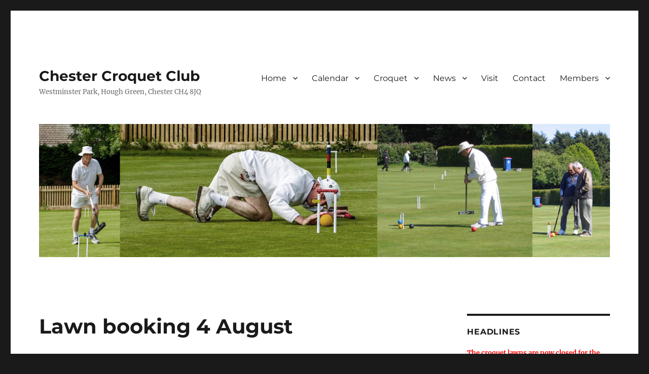

--- FILE ---
content_type: text/html; charset=UTF-8
request_url: https://chestercroquet.club/lawn-booking-4-august
body_size: 20084
content:
<!DOCTYPE html>
<html lang="en-GB" class="no-js">
<head>
	<meta charset="UTF-8">
	<meta name="viewport" content="width=device-width, initial-scale=1.0">
	<link rel="profile" href="https://gmpg.org/xfn/11">
		<script>
(function(html){html.className = html.className.replace(/\bno-js\b/,'js')})(document.documentElement);
//# sourceURL=twentysixteen_javascript_detection
</script>
<title>Lawn booking 4 August &#8211; Chester Croquet Club</title>
<meta name='robots' content='max-image-preview:large' />
<link rel="alternate" type="application/rss+xml" title="Chester Croquet Club &raquo; Feed" href="https://chestercroquet.club/feed" />
<link rel="alternate" type="application/rss+xml" title="Chester Croquet Club &raquo; Comments Feed" href="https://chestercroquet.club/comments/feed" />
<link rel="alternate" title="oEmbed (JSON)" type="application/json+oembed" href="https://chestercroquet.club/wp-json/oembed/1.0/embed?url=https%3A%2F%2Fchestercroquet.club%2Flawn-booking-4-august" />
<link rel="alternate" title="oEmbed (XML)" type="text/xml+oembed" href="https://chestercroquet.club/wp-json/oembed/1.0/embed?url=https%3A%2F%2Fchestercroquet.club%2Flawn-booking-4-august&#038;format=xml" />
<style id='wp-img-auto-sizes-contain-inline-css'>
img:is([sizes=auto i],[sizes^="auto," i]){contain-intrinsic-size:3000px 1500px}
/*# sourceURL=wp-img-auto-sizes-contain-inline-css */
</style>
<style id='wp-emoji-styles-inline-css'>

	img.wp-smiley, img.emoji {
		display: inline !important;
		border: none !important;
		box-shadow: none !important;
		height: 1em !important;
		width: 1em !important;
		margin: 0 0.07em !important;
		vertical-align: -0.1em !important;
		background: none !important;
		padding: 0 !important;
	}
/*# sourceURL=wp-emoji-styles-inline-css */
</style>
<style id='wp-block-library-inline-css'>
:root{--wp-block-synced-color:#7a00df;--wp-block-synced-color--rgb:122,0,223;--wp-bound-block-color:var(--wp-block-synced-color);--wp-editor-canvas-background:#ddd;--wp-admin-theme-color:#007cba;--wp-admin-theme-color--rgb:0,124,186;--wp-admin-theme-color-darker-10:#006ba1;--wp-admin-theme-color-darker-10--rgb:0,107,160.5;--wp-admin-theme-color-darker-20:#005a87;--wp-admin-theme-color-darker-20--rgb:0,90,135;--wp-admin-border-width-focus:2px}@media (min-resolution:192dpi){:root{--wp-admin-border-width-focus:1.5px}}.wp-element-button{cursor:pointer}:root .has-very-light-gray-background-color{background-color:#eee}:root .has-very-dark-gray-background-color{background-color:#313131}:root .has-very-light-gray-color{color:#eee}:root .has-very-dark-gray-color{color:#313131}:root .has-vivid-green-cyan-to-vivid-cyan-blue-gradient-background{background:linear-gradient(135deg,#00d084,#0693e3)}:root .has-purple-crush-gradient-background{background:linear-gradient(135deg,#34e2e4,#4721fb 50%,#ab1dfe)}:root .has-hazy-dawn-gradient-background{background:linear-gradient(135deg,#faaca8,#dad0ec)}:root .has-subdued-olive-gradient-background{background:linear-gradient(135deg,#fafae1,#67a671)}:root .has-atomic-cream-gradient-background{background:linear-gradient(135deg,#fdd79a,#004a59)}:root .has-nightshade-gradient-background{background:linear-gradient(135deg,#330968,#31cdcf)}:root .has-midnight-gradient-background{background:linear-gradient(135deg,#020381,#2874fc)}:root{--wp--preset--font-size--normal:16px;--wp--preset--font-size--huge:42px}.has-regular-font-size{font-size:1em}.has-larger-font-size{font-size:2.625em}.has-normal-font-size{font-size:var(--wp--preset--font-size--normal)}.has-huge-font-size{font-size:var(--wp--preset--font-size--huge)}.has-text-align-center{text-align:center}.has-text-align-left{text-align:left}.has-text-align-right{text-align:right}.has-fit-text{white-space:nowrap!important}#end-resizable-editor-section{display:none}.aligncenter{clear:both}.items-justified-left{justify-content:flex-start}.items-justified-center{justify-content:center}.items-justified-right{justify-content:flex-end}.items-justified-space-between{justify-content:space-between}.screen-reader-text{border:0;clip-path:inset(50%);height:1px;margin:-1px;overflow:hidden;padding:0;position:absolute;width:1px;word-wrap:normal!important}.screen-reader-text:focus{background-color:#ddd;clip-path:none;color:#444;display:block;font-size:1em;height:auto;left:5px;line-height:normal;padding:15px 23px 14px;text-decoration:none;top:5px;width:auto;z-index:100000}html :where(.has-border-color){border-style:solid}html :where([style*=border-top-color]){border-top-style:solid}html :where([style*=border-right-color]){border-right-style:solid}html :where([style*=border-bottom-color]){border-bottom-style:solid}html :where([style*=border-left-color]){border-left-style:solid}html :where([style*=border-width]){border-style:solid}html :where([style*=border-top-width]){border-top-style:solid}html :where([style*=border-right-width]){border-right-style:solid}html :where([style*=border-bottom-width]){border-bottom-style:solid}html :where([style*=border-left-width]){border-left-style:solid}html :where(img[class*=wp-image-]){height:auto;max-width:100%}:where(figure){margin:0 0 1em}html :where(.is-position-sticky){--wp-admin--admin-bar--position-offset:var(--wp-admin--admin-bar--height,0px)}@media screen and (max-width:600px){html :where(.is-position-sticky){--wp-admin--admin-bar--position-offset:0px}}

/*# sourceURL=wp-block-library-inline-css */
</style><style id='global-styles-inline-css'>
:root{--wp--preset--aspect-ratio--square: 1;--wp--preset--aspect-ratio--4-3: 4/3;--wp--preset--aspect-ratio--3-4: 3/4;--wp--preset--aspect-ratio--3-2: 3/2;--wp--preset--aspect-ratio--2-3: 2/3;--wp--preset--aspect-ratio--16-9: 16/9;--wp--preset--aspect-ratio--9-16: 9/16;--wp--preset--color--black: #000000;--wp--preset--color--cyan-bluish-gray: #abb8c3;--wp--preset--color--white: #fff;--wp--preset--color--pale-pink: #f78da7;--wp--preset--color--vivid-red: #cf2e2e;--wp--preset--color--luminous-vivid-orange: #ff6900;--wp--preset--color--luminous-vivid-amber: #fcb900;--wp--preset--color--light-green-cyan: #7bdcb5;--wp--preset--color--vivid-green-cyan: #00d084;--wp--preset--color--pale-cyan-blue: #8ed1fc;--wp--preset--color--vivid-cyan-blue: #0693e3;--wp--preset--color--vivid-purple: #9b51e0;--wp--preset--color--dark-gray: #1a1a1a;--wp--preset--color--medium-gray: #686868;--wp--preset--color--light-gray: #e5e5e5;--wp--preset--color--blue-gray: #4d545c;--wp--preset--color--bright-blue: #007acc;--wp--preset--color--light-blue: #9adffd;--wp--preset--color--dark-brown: #402b30;--wp--preset--color--medium-brown: #774e24;--wp--preset--color--dark-red: #640c1f;--wp--preset--color--bright-red: #ff675f;--wp--preset--color--yellow: #ffef8e;--wp--preset--gradient--vivid-cyan-blue-to-vivid-purple: linear-gradient(135deg,rgb(6,147,227) 0%,rgb(155,81,224) 100%);--wp--preset--gradient--light-green-cyan-to-vivid-green-cyan: linear-gradient(135deg,rgb(122,220,180) 0%,rgb(0,208,130) 100%);--wp--preset--gradient--luminous-vivid-amber-to-luminous-vivid-orange: linear-gradient(135deg,rgb(252,185,0) 0%,rgb(255,105,0) 100%);--wp--preset--gradient--luminous-vivid-orange-to-vivid-red: linear-gradient(135deg,rgb(255,105,0) 0%,rgb(207,46,46) 100%);--wp--preset--gradient--very-light-gray-to-cyan-bluish-gray: linear-gradient(135deg,rgb(238,238,238) 0%,rgb(169,184,195) 100%);--wp--preset--gradient--cool-to-warm-spectrum: linear-gradient(135deg,rgb(74,234,220) 0%,rgb(151,120,209) 20%,rgb(207,42,186) 40%,rgb(238,44,130) 60%,rgb(251,105,98) 80%,rgb(254,248,76) 100%);--wp--preset--gradient--blush-light-purple: linear-gradient(135deg,rgb(255,206,236) 0%,rgb(152,150,240) 100%);--wp--preset--gradient--blush-bordeaux: linear-gradient(135deg,rgb(254,205,165) 0%,rgb(254,45,45) 50%,rgb(107,0,62) 100%);--wp--preset--gradient--luminous-dusk: linear-gradient(135deg,rgb(255,203,112) 0%,rgb(199,81,192) 50%,rgb(65,88,208) 100%);--wp--preset--gradient--pale-ocean: linear-gradient(135deg,rgb(255,245,203) 0%,rgb(182,227,212) 50%,rgb(51,167,181) 100%);--wp--preset--gradient--electric-grass: linear-gradient(135deg,rgb(202,248,128) 0%,rgb(113,206,126) 100%);--wp--preset--gradient--midnight: linear-gradient(135deg,rgb(2,3,129) 0%,rgb(40,116,252) 100%);--wp--preset--font-size--small: 13px;--wp--preset--font-size--medium: 20px;--wp--preset--font-size--large: 36px;--wp--preset--font-size--x-large: 42px;--wp--preset--spacing--20: 0.44rem;--wp--preset--spacing--30: 0.67rem;--wp--preset--spacing--40: 1rem;--wp--preset--spacing--50: 1.5rem;--wp--preset--spacing--60: 2.25rem;--wp--preset--spacing--70: 3.38rem;--wp--preset--spacing--80: 5.06rem;--wp--preset--shadow--natural: 6px 6px 9px rgba(0, 0, 0, 0.2);--wp--preset--shadow--deep: 12px 12px 50px rgba(0, 0, 0, 0.4);--wp--preset--shadow--sharp: 6px 6px 0px rgba(0, 0, 0, 0.2);--wp--preset--shadow--outlined: 6px 6px 0px -3px rgb(255, 255, 255), 6px 6px rgb(0, 0, 0);--wp--preset--shadow--crisp: 6px 6px 0px rgb(0, 0, 0);}:where(.is-layout-flex){gap: 0.5em;}:where(.is-layout-grid){gap: 0.5em;}body .is-layout-flex{display: flex;}.is-layout-flex{flex-wrap: wrap;align-items: center;}.is-layout-flex > :is(*, div){margin: 0;}body .is-layout-grid{display: grid;}.is-layout-grid > :is(*, div){margin: 0;}:where(.wp-block-columns.is-layout-flex){gap: 2em;}:where(.wp-block-columns.is-layout-grid){gap: 2em;}:where(.wp-block-post-template.is-layout-flex){gap: 1.25em;}:where(.wp-block-post-template.is-layout-grid){gap: 1.25em;}.has-black-color{color: var(--wp--preset--color--black) !important;}.has-cyan-bluish-gray-color{color: var(--wp--preset--color--cyan-bluish-gray) !important;}.has-white-color{color: var(--wp--preset--color--white) !important;}.has-pale-pink-color{color: var(--wp--preset--color--pale-pink) !important;}.has-vivid-red-color{color: var(--wp--preset--color--vivid-red) !important;}.has-luminous-vivid-orange-color{color: var(--wp--preset--color--luminous-vivid-orange) !important;}.has-luminous-vivid-amber-color{color: var(--wp--preset--color--luminous-vivid-amber) !important;}.has-light-green-cyan-color{color: var(--wp--preset--color--light-green-cyan) !important;}.has-vivid-green-cyan-color{color: var(--wp--preset--color--vivid-green-cyan) !important;}.has-pale-cyan-blue-color{color: var(--wp--preset--color--pale-cyan-blue) !important;}.has-vivid-cyan-blue-color{color: var(--wp--preset--color--vivid-cyan-blue) !important;}.has-vivid-purple-color{color: var(--wp--preset--color--vivid-purple) !important;}.has-black-background-color{background-color: var(--wp--preset--color--black) !important;}.has-cyan-bluish-gray-background-color{background-color: var(--wp--preset--color--cyan-bluish-gray) !important;}.has-white-background-color{background-color: var(--wp--preset--color--white) !important;}.has-pale-pink-background-color{background-color: var(--wp--preset--color--pale-pink) !important;}.has-vivid-red-background-color{background-color: var(--wp--preset--color--vivid-red) !important;}.has-luminous-vivid-orange-background-color{background-color: var(--wp--preset--color--luminous-vivid-orange) !important;}.has-luminous-vivid-amber-background-color{background-color: var(--wp--preset--color--luminous-vivid-amber) !important;}.has-light-green-cyan-background-color{background-color: var(--wp--preset--color--light-green-cyan) !important;}.has-vivid-green-cyan-background-color{background-color: var(--wp--preset--color--vivid-green-cyan) !important;}.has-pale-cyan-blue-background-color{background-color: var(--wp--preset--color--pale-cyan-blue) !important;}.has-vivid-cyan-blue-background-color{background-color: var(--wp--preset--color--vivid-cyan-blue) !important;}.has-vivid-purple-background-color{background-color: var(--wp--preset--color--vivid-purple) !important;}.has-black-border-color{border-color: var(--wp--preset--color--black) !important;}.has-cyan-bluish-gray-border-color{border-color: var(--wp--preset--color--cyan-bluish-gray) !important;}.has-white-border-color{border-color: var(--wp--preset--color--white) !important;}.has-pale-pink-border-color{border-color: var(--wp--preset--color--pale-pink) !important;}.has-vivid-red-border-color{border-color: var(--wp--preset--color--vivid-red) !important;}.has-luminous-vivid-orange-border-color{border-color: var(--wp--preset--color--luminous-vivid-orange) !important;}.has-luminous-vivid-amber-border-color{border-color: var(--wp--preset--color--luminous-vivid-amber) !important;}.has-light-green-cyan-border-color{border-color: var(--wp--preset--color--light-green-cyan) !important;}.has-vivid-green-cyan-border-color{border-color: var(--wp--preset--color--vivid-green-cyan) !important;}.has-pale-cyan-blue-border-color{border-color: var(--wp--preset--color--pale-cyan-blue) !important;}.has-vivid-cyan-blue-border-color{border-color: var(--wp--preset--color--vivid-cyan-blue) !important;}.has-vivid-purple-border-color{border-color: var(--wp--preset--color--vivid-purple) !important;}.has-vivid-cyan-blue-to-vivid-purple-gradient-background{background: var(--wp--preset--gradient--vivid-cyan-blue-to-vivid-purple) !important;}.has-light-green-cyan-to-vivid-green-cyan-gradient-background{background: var(--wp--preset--gradient--light-green-cyan-to-vivid-green-cyan) !important;}.has-luminous-vivid-amber-to-luminous-vivid-orange-gradient-background{background: var(--wp--preset--gradient--luminous-vivid-amber-to-luminous-vivid-orange) !important;}.has-luminous-vivid-orange-to-vivid-red-gradient-background{background: var(--wp--preset--gradient--luminous-vivid-orange-to-vivid-red) !important;}.has-very-light-gray-to-cyan-bluish-gray-gradient-background{background: var(--wp--preset--gradient--very-light-gray-to-cyan-bluish-gray) !important;}.has-cool-to-warm-spectrum-gradient-background{background: var(--wp--preset--gradient--cool-to-warm-spectrum) !important;}.has-blush-light-purple-gradient-background{background: var(--wp--preset--gradient--blush-light-purple) !important;}.has-blush-bordeaux-gradient-background{background: var(--wp--preset--gradient--blush-bordeaux) !important;}.has-luminous-dusk-gradient-background{background: var(--wp--preset--gradient--luminous-dusk) !important;}.has-pale-ocean-gradient-background{background: var(--wp--preset--gradient--pale-ocean) !important;}.has-electric-grass-gradient-background{background: var(--wp--preset--gradient--electric-grass) !important;}.has-midnight-gradient-background{background: var(--wp--preset--gradient--midnight) !important;}.has-small-font-size{font-size: var(--wp--preset--font-size--small) !important;}.has-medium-font-size{font-size: var(--wp--preset--font-size--medium) !important;}.has-large-font-size{font-size: var(--wp--preset--font-size--large) !important;}.has-x-large-font-size{font-size: var(--wp--preset--font-size--x-large) !important;}
/*# sourceURL=global-styles-inline-css */
</style>

<style id='classic-theme-styles-inline-css'>
/*! This file is auto-generated */
.wp-block-button__link{color:#fff;background-color:#32373c;border-radius:9999px;box-shadow:none;text-decoration:none;padding:calc(.667em + 2px) calc(1.333em + 2px);font-size:1.125em}.wp-block-file__button{background:#32373c;color:#fff;text-decoration:none}
/*# sourceURL=/wp-includes/css/classic-themes.min.css */
</style>
<link rel='stylesheet' id='twentysixteen-fonts-css' href='https://chestercroquet.club/wp-content/themes/twentysixteen/fonts/merriweather-plus-montserrat-plus-inconsolata.css?ver=20230328' media='all' />
<link rel='stylesheet' id='genericons-css' href='https://chestercroquet.club/wp-content/themes/twentysixteen/genericons/genericons.css?ver=20251101' media='all' />
<link rel='stylesheet' id='twentysixteen-style-css' href='https://chestercroquet.club/wp-content/themes/twentysixteen/style.css?ver=20251202' media='all' />
<link rel='stylesheet' id='twentysixteen-block-style-css' href='https://chestercroquet.club/wp-content/themes/twentysixteen/css/blocks.css?ver=20240817' media='all' />
<link rel='stylesheet' id='tablepress-default-css' href='https://chestercroquet.club/wp-content/plugins/tablepress/css/build/default.css?ver=3.2.6' media='all' />
<script src="https://chestercroquet.club/wp-includes/js/jquery/jquery.min.js?ver=3.7.1" id="jquery-core-js"></script>
<script src="https://chestercroquet.club/wp-includes/js/jquery/jquery-migrate.min.js?ver=3.4.1" id="jquery-migrate-js"></script>
<script id="twentysixteen-script-js-extra">
var screenReaderText = {"expand":"expand child menu","collapse":"collapse child menu"};
//# sourceURL=twentysixteen-script-js-extra
</script>
<script src="https://chestercroquet.club/wp-content/themes/twentysixteen/js/functions.js?ver=20230629" id="twentysixteen-script-js" defer data-wp-strategy="defer"></script>
<link rel="https://api.w.org/" href="https://chestercroquet.club/wp-json/" /><link rel="alternate" title="JSON" type="application/json" href="https://chestercroquet.club/wp-json/wp/v2/posts/3734" /><link rel="EditURI" type="application/rsd+xml" title="RSD" href="https://chestercroquet.club/xmlrpc.php?rsd" />
<meta name="generator" content="WordPress 6.9" />
<link rel="canonical" href="https://chestercroquet.club/lawn-booking-4-august" />
<link rel='shortlink' href='https://chestercroquet.club/?p=3734' />
<link rel="icon" href="https://chestercroquet.club/wp-content/uploads/2016/11/cropped-Logo_Icon-32x32.gif" sizes="32x32" />
<link rel="icon" href="https://chestercroquet.club/wp-content/uploads/2016/11/cropped-Logo_Icon-192x192.gif" sizes="192x192" />
<link rel="apple-touch-icon" href="https://chestercroquet.club/wp-content/uploads/2016/11/cropped-Logo_Icon-180x180.gif" />
<meta name="msapplication-TileImage" content="https://chestercroquet.club/wp-content/uploads/2016/11/cropped-Logo_Icon-270x270.gif" />
</head>

<body class="wp-singular post-template-default single single-post postid-3734 single-format-standard wp-embed-responsive wp-theme-twentysixteen group-blog">
<div id="page" class="site">
	<div class="site-inner">
		<a class="skip-link screen-reader-text" href="#content">
			Skip to content		</a>

		<header id="masthead" class="site-header">
			<div class="site-header-main">
				<div class="site-branding">
											<p class="site-title"><a href="https://chestercroquet.club/" rel="home" >Chester Croquet Club</a></p>
												<p class="site-description">Westminster Park, Hough Green, Chester CH4 8JQ</p>
									</div><!-- .site-branding -->

									<button id="menu-toggle" class="menu-toggle">Menu</button>

					<div id="site-header-menu" class="site-header-menu">
													<nav id="site-navigation" class="main-navigation" aria-label="Primary menu">
								<div class="menu-primary-container"><ul id="menu-primary" class="primary-menu"><li id="menu-item-721" class="menu-item menu-item-type-custom menu-item-object-custom menu-item-home menu-item-has-children menu-item-721"><a href="http://chestercroquet.club">Home</a>
<ul class="sub-menu">
	<li id="menu-item-737" class="menu-item menu-item-type-post_type menu-item-object-page menu-item-737"><a href="https://chestercroquet.club/chester-croquet-club">About the Club</a></li>
	<li id="menu-item-6742" class="menu-item menu-item-type-post_type menu-item-object-page menu-item-6742"><a href="https://chestercroquet.club/committee">Committee</a></li>
	<li id="menu-item-735" class="menu-item menu-item-type-post_type menu-item-object-page menu-item-735"><a href="https://chestercroquet.club/documents">Constitution, policies and documents</a></li>
	<li id="menu-item-6124" class="menu-item menu-item-type-post_type menu-item-object-page menu-item-6124"><a href="https://chestercroquet.club/subscriptions">Subscriptions and expenses</a></li>
	<li id="menu-item-5874" class="menu-item menu-item-type-post_type menu-item-object-page menu-item-5874"><a href="https://chestercroquet.club/visitors">Visitors</a></li>
	<li id="menu-item-5853" class="menu-item menu-item-type-post_type menu-item-object-page menu-item-5853"><a href="https://chestercroquet.club/visit-us">Visit us</a></li>
	<li id="menu-item-5854" class="menu-item menu-item-type-post_type menu-item-object-page menu-item-5854"><a href="https://chestercroquet.club/contact">Contact us</a></li>
</ul>
</li>
<li id="menu-item-724" class="menu-item menu-item-type-post_type menu-item-object-page menu-item-has-children menu-item-724"><a href="https://chestercroquet.club/chester-croquet-club">Calendar</a>
<ul class="sub-menu">
	<li id="menu-item-9026" class="menu-item menu-item-type-post_type menu-item-object-page menu-item-9026"><a href="https://chestercroquet.club/2026-calendar">2026 Calendar</a></li>
	<li id="menu-item-9017" class="menu-item menu-item-type-post_type menu-item-object-page menu-item-9017"><a href="https://chestercroquet.club/2026-taster-day-and-coaching">2026 Taster Day and Coaching</a></li>
	<li id="menu-item-734" class="menu-item menu-item-type-post_type menu-item-object-page menu-item-734"><a href="https://chestercroquet.club/games">Club Games</a></li>
</ul>
</li>
<li id="menu-item-725" class="menu-item menu-item-type-post_type menu-item-object-page menu-item-has-children menu-item-725"><a href="https://chestercroquet.club/about-the-game">Croquet</a>
<ul class="sub-menu">
	<li id="menu-item-749" class="menu-item menu-item-type-post_type menu-item-object-page menu-item-749"><a href="https://chestercroquet.club/about-the-game">About the game</a></li>
	<li id="menu-item-1306" class="menu-item menu-item-type-post_type menu-item-object-page menu-item-1306"><a href="https://chestercroquet.club/association">Association Croquet</a></li>
	<li id="menu-item-1305" class="menu-item menu-item-type-post_type menu-item-object-page menu-item-1305"><a href="https://chestercroquet.club/golf-2">Golf Croquet</a></li>
	<li id="menu-item-8793" class="menu-item menu-item-type-custom menu-item-object-custom menu-item-8793"><a href="https://chestercroquet.club/wp-content/uploads/2025/07/One-Ball.pdf">One-Ball</a></li>
	<li id="menu-item-748" class="menu-item menu-item-type-post_type menu-item-object-page menu-item-748"><a href="https://chestercroquet.club/links-to-other-croquet-web-sites">Links to other croquet web sites</a></li>
</ul>
</li>
<li id="menu-item-726" class="menu-item menu-item-type-post_type menu-item-object-page menu-item-has-children menu-item-726"><a href="https://chestercroquet.club/news">News</a>
<ul class="sub-menu">
	<li id="menu-item-9080" class="menu-item menu-item-type-post_type menu-item-object-post menu-item-9080"><a href="https://chestercroquet.club/end-of-season-dinner-and-awards-3">End of season dinner and awards</a></li>
	<li id="menu-item-9045" class="menu-item menu-item-type-post_type menu-item-object-post menu-item-9045"><a href="https://chestercroquet.club/snowdonia-cup-win-for-chester">Snowdonia Cup win for Chester</a></li>
	<li id="menu-item-9009" class="menu-item menu-item-type-post_type menu-item-object-post menu-item-9009"><a href="https://chestercroquet.club/christine-long-gc-competition">Christine Long GC competition</a></li>
	<li id="menu-item-8998" class="menu-item menu-item-type-post_type menu-item-object-post menu-item-8998"><a href="https://chestercroquet.club/weekend-win-for-chester">Weekend win for Chester</a></li>
	<li id="menu-item-8987" class="menu-item menu-item-type-post_type menu-item-object-post menu-item-8987"><a href="https://chestercroquet.club/new-members-competition">New members competition</a></li>
	<li id="menu-item-8980" class="menu-item menu-item-type-post_type menu-item-object-post menu-item-8980"><a href="https://chestercroquet.club/mason-cup-competition-2">Mason Cup competition</a></li>
	<li id="menu-item-8966" class="menu-item menu-item-type-post_type menu-item-object-post menu-item-8966"><a href="https://chestercroquet.club/another-busy-week-3">Another busy week</a></li>
	<li id="menu-item-8936" class="menu-item menu-item-type-post_type menu-item-object-post menu-item-8936"><a href="https://chestercroquet.club/open-short-lawn-competition-2">Open short lawn competition</a></li>
	<li id="menu-item-8923" class="menu-item menu-item-type-post_type menu-item-object-post menu-item-8923"><a href="https://chestercroquet.club/fletton-trophy-2">Fletton Trophy</a></li>
	<li id="menu-item-8919" class="menu-item menu-item-type-post_type menu-item-object-post menu-item-8919"><a href="https://chestercroquet.club/short-lawn-matches">Short lawn matches</a></li>
	<li id="menu-item-8910" class="menu-item menu-item-type-post_type menu-item-object-post menu-item-8910"><a href="https://chestercroquet.club/win-for-chester-centurions">Win for Chester Centurions</a></li>
	<li id="menu-item-8862" class="menu-item menu-item-type-post_type menu-item-object-post menu-item-8862"><a href="https://chestercroquet.club/chester-one-ball-competition">Chester One Ball competition</a></li>
	<li id="menu-item-8852" class="menu-item menu-item-type-post_type menu-item-object-post menu-item-8852"><a href="https://chestercroquet.club/two-north-wales-matches">Two North Wales matches</a></li>
	<li id="menu-item-8838" class="menu-item menu-item-type-post_type menu-item-object-post menu-item-8838"><a href="https://chestercroquet.club/deva-rotary-club-visit-2">Deva Rotary Club visit</a></li>
	<li id="menu-item-8849" class="menu-item menu-item-type-post_type menu-item-object-post menu-item-8849"><a href="https://chestercroquet.club/chester-hosts-gc-tournament">Chester hosts GC tournament</a></li>
	<li id="menu-item-8830" class="menu-item menu-item-type-post_type menu-item-object-post menu-item-8830"><a href="https://chestercroquet.club/one-up-two-down-in-nw-leagues">One up, two down in NW leagues</a></li>
	<li id="menu-item-8805" class="menu-item menu-item-type-post_type menu-item-object-post menu-item-8805"><a href="https://chestercroquet.club/yet-more-wins-for-chester">Yet more wins for Chester</a></li>
	<li id="menu-item-8780" class="menu-item menu-item-type-post_type menu-item-object-post menu-item-8780"><a href="https://chestercroquet.club/chester-cup-c-and-d-level-gc-tournaments">Chester Cup C and D Level GC tournaments</a></li>
	<li id="menu-item-8775" class="menu-item menu-item-type-post_type menu-item-object-post menu-item-8775"><a href="https://chestercroquet.club/two-more-gc-wins-for-chester">Two more GC wins for Chester</a></li>
	<li id="menu-item-8752" class="menu-item menu-item-type-post_type menu-item-object-post menu-item-8752"><a href="https://chestercroquet.club/two-gc-wins-for-chester">Two GC wins for Chester</a></li>
	<li id="menu-item-8736" class="menu-item menu-item-type-post_type menu-item-object-post menu-item-8736"><a href="https://chestercroquet.club/chester-cup-gc-tournaments">Chester Cup GC tournaments</a></li>
	<li id="menu-item-8739" class="menu-item menu-item-type-post_type menu-item-object-post menu-item-8739"><a href="https://chestercroquet.club/chester-chariots-v-bowdon-bombers">Chester Chariots v Bowdon Bombers</a></li>
	<li id="menu-item-8721" class="menu-item menu-item-type-post_type menu-item-object-post menu-item-8721"><a href="https://chestercroquet.club/short-lawn-v-westmorland">Short lawn v Westmorland</a></li>
	<li id="menu-item-8714" class="menu-item menu-item-type-post_type menu-item-object-post menu-item-8714"><a href="https://chestercroquet.club/chester-centurions-v-bury-sovereigns">Chester Centurions v Bury Sovereigns</a></li>
	<li id="menu-item-8687" class="menu-item menu-item-type-post_type menu-item-object-post menu-item-8687"><a href="https://chestercroquet.club/nw-advanced-ac-league">NW Advanced AC League</a></li>
	<li id="menu-item-8666" class="menu-item menu-item-type-post_type menu-item-object-post menu-item-8666"><a href="https://chestercroquet.club/snowdonia-cup-2">Snowdonia Cup</a></li>
	<li id="menu-item-8677" class="menu-item menu-item-type-post_type menu-item-object-post menu-item-8677"><a href="https://chestercroquet.club/national-gc-b-level-tournament">National GC B-Level tournament</a></li>
	<li id="menu-item-8651" class="menu-item menu-item-type-post_type menu-item-object-post menu-item-8651"><a href="https://chestercroquet.club/murphy-shield">Murphy Shield</a></li>
	<li id="menu-item-8607" class="menu-item menu-item-type-post_type menu-item-object-post menu-item-8607"><a href="https://chestercroquet.club/mary-rose-and-longman-cup">Mary Rose and Longman Cup</a></li>
	<li id="menu-item-8613" class="menu-item menu-item-type-post_type menu-item-object-post menu-item-8613"><a href="https://chestercroquet.club/national-croquet-tournaments-at-chester">National croquet tournaments at Chester</a></li>
	<li id="menu-item-8583" class="menu-item menu-item-type-post_type menu-item-object-post menu-item-8583"><a href="https://chestercroquet.club/chester-centurions-v-chariots">Chester Centurions v Chariots</a></li>
	<li id="menu-item-8564" class="menu-item menu-item-type-post_type menu-item-object-post menu-item-8564"><a href="https://chestercroquet.club/mid-may-league-matches">Mid May league matches</a></li>
	<li id="menu-item-8548" class="menu-item menu-item-type-post_type menu-item-object-post menu-item-8548"><a href="https://chestercroquet.club/welcome-to-new-members-2">Welcome to new members</a></li>
	<li id="menu-item-8529" class="menu-item menu-item-type-post_type menu-item-object-post menu-item-8529"><a href="https://chestercroquet.club/early-season-match-results">Early season match results</a></li>
	<li id="menu-item-8489" class="menu-item menu-item-type-post_type menu-item-object-post menu-item-8489"><a href="https://chestercroquet.club/early-bird-golf-doubles">Early Bird golf doubles</a></li>
	<li id="menu-item-8467" class="menu-item menu-item-type-post_type menu-item-object-post menu-item-8467"><a href="https://chestercroquet.club/sunny-start-to-the-new-season">Sunny start to the new season</a></li>
	<li id="menu-item-8200" class="menu-item menu-item-type-post_type menu-item-object-post menu-item-8200"><a href="https://chestercroquet.club/end-of-season-dinner-and-awards-2">End of season dinner and awards</a></li>
	<li id="menu-item-8177" class="menu-item menu-item-type-post_type menu-item-object-post menu-item-8177"><a href="https://chestercroquet.club/chester-win-the-snowdonia-cup">Chester win the Snowdonia Cup</a></li>
	<li id="menu-item-8141" class="menu-item menu-item-type-post_type menu-item-object-post menu-item-8141"><a href="https://chestercroquet.club/latest-new-members">New members and Snowdonia Cup</a></li>
	<li id="menu-item-8136" class="menu-item menu-item-type-post_type menu-item-object-post menu-item-8136"><a href="https://chestercroquet.club/end-of-season-supper-and-presentations">End of season supper and presentations</a></li>
	<li id="menu-item-8100" class="menu-item menu-item-type-post_type menu-item-object-post menu-item-8100"><a href="https://chestercroquet.club/mid-september-events-2">Mid-September events</a></li>
	<li id="menu-item-8087" class="menu-item menu-item-type-post_type menu-item-object-post menu-item-8087"><a href="https://chestercroquet.club/b-and-c-level-gc-tournaments">B and C-Level GC tournaments</a></li>
	<li id="menu-item-8075" class="menu-item menu-item-type-post_type menu-item-object-post menu-item-8075"><a href="https://chestercroquet.club/millennium-ac-handicap-tournament-at-chester">Millennium AC handicap tournament at Chester</a></li>
	<li id="menu-item-8061" class="menu-item menu-item-type-post_type menu-item-object-post menu-item-8061"><a href="https://chestercroquet.club/murphy-shield-semi-final-win-for-chester">Murphy Shield semi-final win for Chester</a></li>
	<li id="menu-item-8062" class="menu-item menu-item-type-post_type menu-item-object-post menu-item-8062"><a href="https://chestercroquet.club/2024-mason-cup-competition">2024 Mason Cup competition</a></li>
	<li id="menu-item-8042" class="menu-item menu-item-type-post_type menu-item-object-post menu-item-8042"><a href="https://chestercroquet.club/open-short-lawn-competition">Open short lawn competition and Advanced B Level match vs Bowdon</a></li>
	<li id="menu-item-8028" class="menu-item menu-item-type-post_type menu-item-object-post menu-item-8028"><a href="https://chestercroquet.club/late-august-round-up">Late August round-up</a></li>
	<li id="menu-item-8008" class="menu-item menu-item-type-post_type menu-item-object-post menu-item-8008"><a href="https://chestercroquet.club/another-mensa-visit">Another MENSA visit</a></li>
	<li id="menu-item-7999" class="menu-item menu-item-type-post_type menu-item-object-post menu-item-7999"><a href="https://chestercroquet.club/one-up-one-down-for-chester-chariots">One up, one down for Chester Chariots</a></li>
	<li id="menu-item-7981" class="menu-item menu-item-type-post_type menu-item-object-post menu-item-7981"><a href="https://chestercroquet.club/draw-for-chester-senators">Draw for Chester Senators</a></li>
	<li id="menu-item-7971" class="menu-item menu-item-type-post_type menu-item-object-post menu-item-7971"><a href="https://chestercroquet.club/deva-rotary-club-visit">Deva Rotary Club visit</a></li>
	<li id="menu-item-7982" class="menu-item menu-item-type-post_type menu-item-object-post menu-item-7982"><a href="https://chestercroquet.club/all-england-golf-croquet-competition">All England golf croquet competition</a></li>
	<li id="menu-item-7937" class="menu-item menu-item-type-post_type menu-item-object-post menu-item-7937"><a href="https://chestercroquet.club/another-win-for-chester-2">Another win for Chester</a></li>
	<li id="menu-item-7929" class="menu-item menu-item-type-post_type menu-item-object-post menu-item-7929"><a href="https://chestercroquet.club/murphy-shield-win-for-chester-2">Murphy Shield win for Chester</a></li>
	<li id="menu-item-7918" class="menu-item menu-item-type-post_type menu-item-object-post menu-item-7918"><a href="https://chestercroquet.club/another-up-another-down">Another up, another down</a></li>
	<li id="menu-item-7888" class="menu-item menu-item-type-post_type menu-item-object-post menu-item-7888"><a href="https://chestercroquet.club/visit-by-camsoc">Visit by CAMSOC</a></li>
	<li id="menu-item-7899" class="menu-item menu-item-type-post_type menu-item-object-post menu-item-7899"><a href="https://chestercroquet.club/rain-and-puddles-at-southport">Rain and puddles at Southport</a></li>
	<li id="menu-item-7858" class="menu-item menu-item-type-post_type menu-item-object-post menu-item-7858"><a href="https://chestercroquet.club/summer-at-last">Summer at last</a></li>
	<li id="menu-item-7839" class="menu-item menu-item-type-post_type menu-item-object-post menu-item-7839"><a href="https://chestercroquet.club/two-draws-in-two-days">Two draws in two days</a></li>
	<li id="menu-item-7825" class="menu-item menu-item-type-post_type menu-item-object-post menu-item-7825"><a href="https://chestercroquet.club/win-v-craggy-dons">Win v Craggy Dons</a></li>
	<li id="menu-item-7831" class="menu-item menu-item-type-post_type menu-item-object-post menu-item-7831"><a href="https://chestercroquet.club/early-june-matches">Early June matches</a></li>
	<li id="menu-item-7819" class="menu-item menu-item-type-post_type menu-item-object-post menu-item-7819"><a href="https://chestercroquet.club/one-up-one-down">One up, one down</a></li>
	<li id="menu-item-7801" class="menu-item menu-item-type-post_type menu-item-object-post menu-item-7801"><a href="https://chestercroquet.club/late-may-matches">Late May matches</a></li>
	<li id="menu-item-7783" class="menu-item menu-item-type-post_type menu-item-object-post menu-item-7783"><a href="https://chestercroquet.club/fletton-trophy">Fletton Trophy</a></li>
	<li id="menu-item-7773" class="menu-item menu-item-type-post_type menu-item-object-post menu-item-7773"><a href="https://chestercroquet.club/llanfairfechan-short-lawn">Llanfairfechan Short Lawn</a></li>
	<li id="menu-item-7758" class="menu-item menu-item-type-post_type menu-item-object-post menu-item-7758"><a href="https://chestercroquet.club/llanfairfechan-gc-level-play">Llanfairfechan GC Level Play</a></li>
	<li id="menu-item-7731" class="menu-item menu-item-type-post_type menu-item-object-post menu-item-7731"><a href="https://chestercroquet.club/early-bird-doubles">Early Bird Doubles</a></li>
	<li id="menu-item-7752" class="menu-item menu-item-type-post_type menu-item-object-post menu-item-7752"><a href="https://chestercroquet.club/llanfairfechan-gc-handicap">Llanfairfechan GC Handicap</a></li>
	<li id="menu-item-7719" class="menu-item menu-item-type-post_type menu-item-object-post menu-item-7719"><a href="https://chestercroquet.club/murphy-shield-success">Murphy Shield success</a></li>
	<li id="menu-item-7704" class="menu-item menu-item-type-post_type menu-item-object-post menu-item-7704"><a href="https://chestercroquet.club/ac-gc-partnership-day-4">AC/GC Partnership Day</a></li>
	<li id="menu-item-7701" class="menu-item menu-item-type-post_type menu-item-object-post menu-item-7701"><a href="https://chestercroquet.club/may-matches-2">Early May matches</a></li>
	<li id="menu-item-7687" class="menu-item menu-item-type-post_type menu-item-object-post menu-item-7687"><a href="https://chestercroquet.club/early-bird-gc-doubles">Early Bird GC Doubles</a></li>
	<li id="menu-item-7673" class="menu-item menu-item-type-post_type menu-item-object-post menu-item-7673"><a href="https://chestercroquet.club/april-matches">April matches</a></li>
	<li id="menu-item-7653" class="menu-item menu-item-type-post_type menu-item-object-post menu-item-7653"><a href="https://chestercroquet.club/ac-gc-partnership-day-3">AC/GC Partnership Day</a></li>
	<li id="menu-item-7629" class="menu-item menu-item-type-post_type menu-item-object-post menu-item-7629"><a href="https://chestercroquet.club/new-season-starts-2">New season starts</a></li>
	<li id="menu-item-7580" class="menu-item menu-item-type-post_type menu-item-object-post menu-item-7580"><a href="https://chestercroquet.club/semi-sunny-social-sunday">Semi sunny Social Sunday</a></li>
	<li id="menu-item-7566" class="menu-item menu-item-type-post_type menu-item-object-post menu-item-7566"><a href="https://chestercroquet.club/setting-out-hoops-for-the-new-season">Setting out hoops for the new season</a></li>
	<li id="menu-item-7562" class="menu-item menu-item-type-post_type menu-item-object-post menu-item-7562"><a href="https://chestercroquet.club/golf-croquet-teatime-twosomes">Golf croquet Teatime Twosomes</a></li>
	<li id="menu-item-7553" class="menu-item menu-item-type-post_type menu-item-object-post menu-item-7553"><a href="https://chestercroquet.club/welcome-to-the-2024-season">Welcome to the 2024 season</a></li>
	<li id="menu-item-7394" class="menu-item menu-item-type-post_type menu-item-object-page menu-item-7394"><a href="https://chestercroquet.club/2024-taster-day-and-coaching">2024 Taster Day</a></li>
	<li id="menu-item-7332" class="menu-item menu-item-type-post_type menu-item-object-post menu-item-7332"><a href="https://chestercroquet.club/end-of-season-dinner-and-presentations">End of season dinner and awards</a></li>
	<li id="menu-item-7320" class="menu-item menu-item-type-post_type menu-item-object-post menu-item-7320"><a href="https://chestercroquet.club/storm-babet-visits-chester">Storm Babet visits Chester</a></li>
	<li id="menu-item-7310" class="menu-item menu-item-type-post_type menu-item-object-post menu-item-7310"><a href="https://chestercroquet.club/autumn-round-up">Autumn round up</a></li>
	<li id="menu-item-7291" class="menu-item menu-item-type-post_type menu-item-object-post menu-item-7291"><a href="https://chestercroquet.club/newbies-competition">Newbies competition</a></li>
	<li id="menu-item-7279" class="menu-item menu-item-type-post_type menu-item-object-post menu-item-7279"><a href="https://chestercroquet.club/christine-long-tournament">Christine Long tournament</a></li>
	<li id="menu-item-7273" class="menu-item menu-item-type-post_type menu-item-object-post menu-item-7273"><a href="https://chestercroquet.club/snowdonia-cup-victory">Snowdonia Cup victory</a></li>
	<li id="menu-item-7262" class="menu-item menu-item-type-post_type menu-item-object-post menu-item-7262"><a href="https://chestercroquet.club/all-england-ac-handicap-final-at-chester">All England AC Handicap Final at Chester</a></li>
	<li id="menu-item-7249" class="menu-item menu-item-type-post_type menu-item-object-post menu-item-7249"><a href="https://chestercroquet.club/end-of-season-competitions-2">End of season competitions</a></li>
	<li id="menu-item-7237" class="menu-item menu-item-type-post_type menu-item-object-post menu-item-7237"><a href="https://chestercroquet.club/super-september">Super September</a></li>
	<li id="menu-item-7226" class="menu-item menu-item-type-post_type menu-item-object-post menu-item-7226"><a href="https://chestercroquet.club/social-funday">Social Funday</a></li>
	<li id="menu-item-7211" class="menu-item menu-item-type-post_type menu-item-object-post menu-item-7211"><a href="https://chestercroquet.club/hurlingham-and-more">Hurlingham and more</a></li>
	<li id="menu-item-7176" class="menu-item menu-item-type-post_type menu-item-object-post menu-item-7176"><a href="https://chestercroquet.club/august-matches">August matches</a></li>
	<li id="menu-item-7164" class="menu-item menu-item-type-post_type menu-item-object-post menu-item-7164"><a href="https://chestercroquet.club/chester-a-tournament">Chester A tournament</a></li>
	<li id="menu-item-7148" class="menu-item menu-item-type-post_type menu-item-object-post menu-item-7148"><a href="https://chestercroquet.club/come-rain-or-shine">Come rain or shine</a></li>
	<li id="menu-item-7139" class="menu-item menu-item-type-post_type menu-item-object-post menu-item-7139"><a href="https://chestercroquet.club/july-round-up">July round-up</a></li>
	<li id="menu-item-7114" class="menu-item menu-item-type-post_type menu-item-object-post menu-item-7114"><a href="https://chestercroquet.club/murphy-shield-win-for-chester">Murphy Shield win for Chester</a></li>
	<li id="menu-item-7096" class="menu-item menu-item-type-post_type menu-item-object-post menu-item-7096"><a href="https://chestercroquet.club/down-at-crake-but-fun-at-chester">Down at Crake but fun at Chester</a></li>
	<li id="menu-item-7088" class="menu-item menu-item-type-post_type menu-item-object-post menu-item-7088"><a href="https://chestercroquet.club/death-of-john-dawson">Death of John Dawson</a></li>
	<li id="menu-item-7059" class="menu-item menu-item-type-post_type menu-item-object-post menu-item-7059"><a href="https://chestercroquet.club/more-mixed-fortunes">More mixed fortunes</a></li>
	<li id="menu-item-7043" class="menu-item menu-item-type-post_type menu-item-object-post menu-item-7043"><a href="https://chestercroquet.club/another-busy-week-2">Another busy week</a></li>
	<li id="menu-item-7032" class="menu-item menu-item-type-post_type menu-item-object-post menu-item-7032"><a href="https://chestercroquet.club/mixed-fortunes">Mixed fortunes</a></li>
	<li id="menu-item-6982" class="menu-item menu-item-type-post_type menu-item-object-post menu-item-6982"><a href="https://chestercroquet.club/june-brings-another-win-for-chester">June brings another win for Chester</a></li>
	<li id="menu-item-6971" class="menu-item menu-item-type-post_type menu-item-object-post menu-item-6971"><a href="https://chestercroquet.club/yet-more-may-successes">Yet more May successes</a></li>
	<li id="menu-item-6961" class="menu-item menu-item-type-post_type menu-item-object-post menu-item-6961"><a href="https://chestercroquet.club/lawn-watering-begins">Lawn watering begins</a></li>
	<li id="menu-item-6955" class="menu-item menu-item-type-post_type menu-item-object-post menu-item-6955"><a href="https://chestercroquet.club/visit-by-chester-trefoil-guild">Visit by Chester Trefoil Guild</a></li>
	<li id="menu-item-6956" class="menu-item menu-item-type-post_type menu-item-object-post menu-item-6956"><a href="https://chestercroquet.club/beaten-by-bisques">Beaten by bisques</a></li>
	<li id="menu-item-6932" class="menu-item menu-item-type-post_type menu-item-object-post menu-item-6932"><a href="https://chestercroquet.club/hat-trick-for-chester">Hat trick for Chester</a></li>
	<li id="menu-item-6904" class="menu-item menu-item-type-post_type menu-item-object-post menu-item-6904"><a href="https://chestercroquet.club/more-may-successes">More May successes</a></li>
	<li id="menu-item-6896" class="menu-item menu-item-type-post_type menu-item-object-post menu-item-6896"><a href="https://chestercroquet.club/mary-rose-win-for-chester">Mary Rose win for Chester</a></li>
	<li id="menu-item-6888" class="menu-item menu-item-type-post_type menu-item-object-post menu-item-6888"><a href="https://chestercroquet.club/chester-meets-chester">Chester meets Chester</a></li>
	<li id="menu-item-6849" class="menu-item menu-item-type-post_type menu-item-object-post menu-item-6849"><a href="https://chestercroquet.club/chester-win-secretarys-shield">Chester win Secretary’s Shield</a></li>
	<li id="menu-item-6831" class="menu-item menu-item-type-post_type menu-item-object-post menu-item-6831"><a href="https://chestercroquet.club/first-league-matches-of-the-season">First league matches of the season</a></li>
	<li id="menu-item-6807" class="menu-item menu-item-type-post_type menu-item-object-post menu-item-6807"><a href="https://chestercroquet.club/new-season-starts">New season starts</a></li>
	<li id="menu-item-6554" class="menu-item menu-item-type-post_type menu-item-object-post menu-item-6554"><a href="https://chestercroquet.club/end-of-season-dinner-and-awards">End of season dinner and awards</a></li>
	<li id="menu-item-6522" class="menu-item menu-item-type-post_type menu-item-object-post menu-item-6522"><a href="https://chestercroquet.club/end-of-season-competitions">End of season competitions</a></li>
	<li id="menu-item-6492" class="menu-item menu-item-type-post_type menu-item-object-post menu-item-6492"><a href="https://chestercroquet.club/secretarys-shield-win-for-chester-2">Secretary’s Shield win for Chester</a></li>
	<li id="menu-item-6503" class="menu-item menu-item-type-post_type menu-item-object-post menu-item-6503"><a href="https://chestercroquet.club/mid-september-results">Mid-September results</a></li>
	<li id="menu-item-6467" class="menu-item menu-item-type-post_type menu-item-object-post menu-item-6467"><a href="https://chestercroquet.club/two-wins-for-chester-in-a-busy-week">Two wins for Chester in a busy week</a></li>
	<li id="menu-item-6424" class="menu-item menu-item-type-post_type menu-item-object-post menu-item-6424"><a href="https://chestercroquet.club/more-august-results">More August results</a></li>
	<li id="menu-item-6418" class="menu-item menu-item-type-post_type menu-item-object-post menu-item-6418"><a href="https://chestercroquet.club/mid-august-results">Mid-August results</a></li>
	<li id="menu-item-6386" class="menu-item menu-item-type-post_type menu-item-object-post menu-item-6386"><a href="https://chestercroquet.club/winning-streak">Winning streak</a></li>
	<li id="menu-item-6373" class="menu-item menu-item-type-post_type menu-item-object-post menu-item-6373"><a href="https://chestercroquet.club/two-up-one-down-2">Two up, one down</a></li>
	<li id="menu-item-6368" class="menu-item menu-item-type-post_type menu-item-object-post menu-item-6368"><a href="https://chestercroquet.club/chester-lose-to-westmorland">Chester lose to Westmorland</a></li>
	<li id="menu-item-6354" class="menu-item menu-item-type-post_type menu-item-object-post menu-item-6354"><a href="https://chestercroquet.club/hot-and-dry-to-cold-and-wet">Hot and dry to cold and wet</a></li>
	<li id="menu-item-6390" class="menu-item menu-item-type-post_type menu-item-object-post menu-item-6390"><a href="https://chestercroquet.club/mid-july-results">Mid-July results</a></li>
	<li id="menu-item-6329" class="menu-item menu-item-type-post_type menu-item-object-post menu-item-6329"><a href="https://chestercroquet.club/midsummer-roundup">Midsummer roundup</a></li>
	<li id="menu-item-6315" class="menu-item menu-item-type-post_type menu-item-object-post menu-item-6315"><a href="https://chestercroquet.club/chester-goes-to-southport">Chester goes to Southport</a></li>
	<li id="menu-item-6311" class="menu-item menu-item-type-post_type menu-item-object-post menu-item-6311"><a href="https://chestercroquet.club/hoops-for-guides">Hoops for Guides</a></li>
	<li id="menu-item-6299" class="menu-item menu-item-type-post_type menu-item-object-post menu-item-6299"><a href="https://chestercroquet.club/ca-special-general-meeting">CA Special General Meeting</a></li>
	<li id="menu-item-6294" class="menu-item menu-item-type-post_type menu-item-object-post menu-item-6294"><a href="https://chestercroquet.club/social-sunday">Social Sunday</a></li>
	<li id="menu-item-6286" class="menu-item menu-item-type-post_type menu-item-object-post menu-item-6286"><a href="https://chestercroquet.club/two-up-one-down">Two up one down</a></li>
	<li id="menu-item-6259" class="menu-item menu-item-type-post_type menu-item-object-post menu-item-6259"><a href="https://chestercroquet.club/chester-hosts-millennium-ac-handicap-tournament">Chester hosts Millennium AC handicap tournament</a></li>
	<li id="menu-item-6241" class="menu-item menu-item-type-post_type menu-item-object-post menu-item-6241"><a href="https://chestercroquet.club/fun-and-games-in-jubilee-week">Fun and games in Jubilee week</a></li>
	<li id="menu-item-6220" class="menu-item menu-item-type-post_type menu-item-object-post menu-item-6220"><a href="https://chestercroquet.club/and-yet-more-may-matches">And yet more May matches</a></li>
	<li id="menu-item-6204" class="menu-item menu-item-type-post_type menu-item-object-post menu-item-6204"><a href="https://chestercroquet.club/secretarys-shield-win-for-chester">Secretary’s Shield win for Chester</a></li>
	<li id="menu-item-6188" class="menu-item menu-item-type-post_type menu-item-object-post menu-item-6188"><a href="https://chestercroquet.club/more-may-matches">More May matches</a></li>
	<li id="menu-item-6276" class="menu-item menu-item-type-post_type menu-item-object-post menu-item-6276"><a href="https://chestercroquet.club/shrewsbury-win-for-chester-member">Shrewsbury win for Chester member</a></li>
	<li id="menu-item-6170" class="menu-item menu-item-type-post_type menu-item-object-post menu-item-6170"><a href="https://chestercroquet.club/may-matches">May matches</a></li>
	<li id="menu-item-6137" class="menu-item menu-item-type-post_type menu-item-object-post menu-item-6137"><a href="https://chestercroquet.club/ac-gc-partnership-day">AC-GC Partnership Day</a></li>
	<li id="menu-item-6129" class="menu-item menu-item-type-post_type menu-item-object-post menu-item-6129"><a href="https://chestercroquet.club/a-busy-weekend">A busy weekend</a></li>
	<li id="menu-item-6111" class="menu-item menu-item-type-post_type menu-item-object-post menu-item-6111"><a href="https://chestercroquet.club/another-two-wins-for-chester">Another two wins for Chester</a></li>
	<li id="menu-item-6081" class="menu-item menu-item-type-post_type menu-item-object-post menu-item-6081"><a href="https://chestercroquet.club/short-lawn-win-for-chester">Short lawn win for Chester</a></li>
	<li id="menu-item-6073" class="menu-item menu-item-type-post_type menu-item-object-post menu-item-6073"><a href="https://chestercroquet.club/bright-start-to-new-season">Bright start to new season</a></li>
	<li id="menu-item-6035" class="menu-item menu-item-type-post_type menu-item-object-post menu-item-6035"><a href="https://chestercroquet.club/first-social-funday">First Social Funday</a></li>
	<li id="menu-item-5987" class="menu-item menu-item-type-post_type menu-item-object-post menu-item-5987"><a href="https://chestercroquet.club/new-golf-croquet-rules">New Golf Croquet Rules</a></li>
	<li id="menu-item-5981" class="menu-item menu-item-type-post_type menu-item-object-post menu-item-5981"><a href="https://chestercroquet.club/spring-into-action">Spring into action</a></li>
	<li id="menu-item-5942" class="menu-item menu-item-type-post_type menu-item-object-post menu-item-5942"><a href="https://chestercroquet.club/2022-agm">2022 AGM</a></li>
	<li id="menu-item-5888" class="menu-item menu-item-type-post_type menu-item-object-post menu-item-5888"><a href="https://chestercroquet.club/ready-to-go">Ready to go!</a></li>
	<li id="menu-item-5777" class="menu-item menu-item-type-post_type menu-item-object-post menu-item-5777"><a href="https://chestercroquet.club/new-year-sunshine">New Year sunshine</a></li>
</ul>
</li>
<li id="menu-item-722" class="menu-item menu-item-type-post_type menu-item-object-page menu-item-722"><a href="https://chestercroquet.club/visit-us">Visit</a></li>
<li id="menu-item-723" class="menu-item menu-item-type-post_type menu-item-object-page menu-item-723"><a href="https://chestercroquet.club/contact">Contact</a></li>
<li id="menu-item-932" class="menu-item menu-item-type-post_type menu-item-object-page menu-item-has-children menu-item-932"><a href="https://chestercroquet.club/members">Members</a>
<ul class="sub-menu">
	<li id="menu-item-5130" class="menu-item menu-item-type-post_type menu-item-object-page menu-item-5130"><a href="https://chestercroquet.club/members">Members only</a></li>
	<li id="menu-item-5129" class="menu-item menu-item-type-custom menu-item-object-custom menu-item-5129"><a href="https://croquetbooking.com/book/index.php?site=19">Lawn bookings</a></li>
</ul>
</li>
</ul></div>							</nav><!-- .main-navigation -->
						
											</div><!-- .site-header-menu -->
							</div><!-- .site-header-main -->

											<div class="header-image">
					<a href="https://chestercroquet.club/" rel="home" >
						<img src="https://chestercroquet.club/wp-content/uploads/2025/05/Players_02.jpg" width="1200" height="280" alt="Chester Croquet Club" sizes="(max-width: 709px) 85vw, (max-width: 909px) 81vw, (max-width: 1362px) 88vw, 1200px" srcset="https://chestercroquet.club/wp-content/uploads/2025/05/Players_02.jpg 1200w, https://chestercroquet.club/wp-content/uploads/2025/05/Players_02-300x70.jpg 300w, https://chestercroquet.club/wp-content/uploads/2025/05/Players_02-1024x239.jpg 1024w, https://chestercroquet.club/wp-content/uploads/2025/05/Players_02-768x179.jpg 768w" decoding="async" fetchpriority="high" />					</a>
				</div><!-- .header-image -->
					</header><!-- .site-header -->

		<div id="content" class="site-content">

<div id="primary" class="content-area">
	<main id="main" class="site-main">
		
<article id="post-3734" class="post-3734 post type-post status-publish format-standard hentry category-news">
	<header class="entry-header">
		<h1 class="entry-title">Lawn booking 4 August</h1>	</header><!-- .entry-header -->

	
	
	<div class="entry-content">
		<p>One of the prizes at last autumn&#8217;s Eaton Park Charity Auction was an Afternoon of Croquet at Chester Croquet Club, with afternoon tea.<br />
The winners will be experiencing this on the afternoon of Sunday 4<sup>th</sup> August. Two full sized lawns will be required and use of the clubhouse for the afternoon tea.<br />
We already have volunteers sorting out the food and giving croquet guidance, however if there&#8217;s anyone else who wants to lend a hand, that would be great.<br />
Please be aware that there will therefore only be 2 lawns available that afternoon for member&#8217;s use?</p>
	</div><!-- .entry-content -->

	<footer class="entry-footer">
		<span class="byline"><span class="screen-reader-text">Author </span><span class="author vcard"><a class="url fn n" href="https://chestercroquet.club/author/hugh-bray">Hugh Bray</a></span></span><span class="posted-on"><span class="screen-reader-text">Posted on </span><a href="https://chestercroquet.club/lawn-booking-4-august" rel="bookmark"><time class="entry-date published" datetime="2019-04-02T14:06:14+00:00">2 April 2019</time><time class="updated" datetime="2019-04-02T14:07:01+00:00">2 April 2019</time></a></span><span class="cat-links"><span class="screen-reader-text">Categories </span><a href="https://chestercroquet.club/category/news" rel="category tag">News</a></span>			</footer><!-- .entry-footer -->
</article><!-- #post-3734 -->

	<nav class="navigation post-navigation" aria-label="Posts">
		<h2 class="screen-reader-text">Post navigation</h2>
		<div class="nav-links"><div class="nav-previous"><a href="https://chestercroquet.club/lawns-ready-for-play" rel="prev"><span class="meta-nav" aria-hidden="true">Previous</span> <span class="screen-reader-text">Previous post:</span> <span class="post-title">Lawns ready for play</span></a></div><div class="nav-next"><a href="https://chestercroquet.club/match-reports-13-14-april-2019" rel="next"><span class="meta-nav" aria-hidden="true">Next</span> <span class="screen-reader-text">Next post:</span> <span class="post-title">Match reports 13, 14 April 2019</span></a></div></div>
	</nav>
	</main><!-- .site-main -->

	
</div><!-- .content-area -->


	<aside id="secondary" class="sidebar widget-area">
		<section id="text-4" class="widget widget_text"><h2 class="widget-title">Headlines</h2>			<div class="textwidget"><p><strong><span style="color: #ff0000;">The croquet lawns are now closed for the winter until the start of the new season.</span></strong></p>
<p><strong><span style="color: #ff0000;">If the lawns are wet and soft after heavy rain check before playing. Try the &#8216;squelch test&#8217; ─ don&#8217;t play if water appears when a foot is pressed into the lawns ! </span></strong></p>
<p><strong>New Year greetings and dates for your diaries</strong>: Friday, 16 January,  7.30 pm Planning Meeting and Friday, 6 March, 7.00 pm AGM, both at the Westminster Park Community Centre.</p>
<p><strong>End of season dinner and awards</strong> <a href="https://chestercroquet.club/end-of-season-dinner-and-awards-3">here</a> and full <strong>2025 Results</strong>  available in <a href="https://chestercroquet.club/members">Members only area</a></p>
<p>A letter in the latest <strong>Croquet Gazette compliments our catering</strong>. Well done!</p>
<p>Update on <strong>clothing orders</strong> and <strong>club logo</strong>. <a href="https://chestercroquet.club/orders-for-clothing-with-logo">More</a></p>
<p><strong><span style="color: #ff0000;">There are continuing scam e-mails purporting to come from club members.</span></strong> Usual give-aways are an unusual or unlikely request and an unfamiliar e-mail address. Do not reply, do not open attachments, do not click on any links, and delete.</p>
<p>Updated <strong>membership list</strong> as at 4 October 2025 available in <a href="https://chestercroquet.club/members">Members only area</a></p>
<p>A new <strong>WhatsApp Group</strong> for lawn conditions. <a href="https://chestercroquet.club/a-new-whatsapp-group-for-lawn-conditions">More</a></p>
<p><strong>2025 AGM Minutes</strong> now available in the <a href="https://chestercroquet.club/members">Members only area</a>.</p>
<p><strong>2025 NW League rules and scoresheets</strong> to <a href="https://chestercroquet.club/2025-nw-leagues">download and print</a>.</p>
<p>Please remember to <strong>record names in attendance book</strong> and <strong>check everything is safe and secure</strong>, including the key safe, during and after play and particularly when you are the last to leave and are locking up.</p>
<p>Check <a href="https://chestercroquet.club/documents">here</a> for information on the new <strong>defibrillator,</strong> <strong>codes of conduct, </strong><strong>safeguarding, data protection and complaints</strong></p>
</div>
		</section><section id="text-7" class="widget widget_text"><h2 class="widget-title">Diary</h2>			<div class="textwidget"><p><strong>1 Jan</strong>     New Year&#8217;s Day social from 1.00 pm</p>
<p><strong>16 Jan</strong>  Planning Meeting 7.00 pm at Westminster Park Community Centre</p>
<p><strong>6 Mar </strong>   AGM 7.00 pm at Westminster Park Community Centre</p>
</div>
		</section>
		<section id="recent-posts-2" class="widget widget_recent_entries">
		<h2 class="widget-title">Latest News</h2><nav aria-label="Latest News">
		<ul>
											<li>
					<a href="https://chestercroquet.club/end-of-season-dinner-and-awards-3">End of season dinner and awards</a>
									</li>
											<li>
					<a href="https://chestercroquet.club/snowdonia-cup-win-for-chester">Snowdonia Cup win for Chester</a>
									</li>
											<li>
					<a href="https://chestercroquet.club/christine-long-gc-competition">Christine Long GC competition</a>
									</li>
											<li>
					<a href="https://chestercroquet.club/weekend-win-for-chester">Weekend win for Chester</a>
									</li>
											<li>
					<a href="https://chestercroquet.club/new-members-competition">New members competition</a>
									</li>
											<li>
					<a href="https://chestercroquet.club/mason-cup-competition-2">Mason Cup competition</a>
									</li>
											<li>
					<a href="https://chestercroquet.club/another-busy-week-3">Another busy week</a>
									</li>
											<li>
					<a href="https://chestercroquet.club/open-short-lawn-competition-2">Open short lawn competition</a>
									</li>
											<li>
					<a href="https://chestercroquet.club/fletton-trophy-2">Fletton Trophy</a>
									</li>
											<li>
					<a href="https://chestercroquet.club/short-lawn-matches">Short lawn matches</a>
									</li>
											<li>
					<a href="https://chestercroquet.club/win-for-chester-centurions">Win for Chester Centurions</a>
									</li>
											<li>
					<a href="https://chestercroquet.club/chester-one-ball-competition">Chester One Ball competition</a>
									</li>
											<li>
					<a href="https://chestercroquet.club/car-window-sticker-of-club-logo">Car window sticker of club logo</a>
									</li>
											<li>
					<a href="https://chestercroquet.club/orders-for-clothing-with-logo">Orders for clothing with club logo</a>
									</li>
											<li>
					<a href="https://chestercroquet.club/two-north-wales-matches">Two North Wales matches</a>
									</li>
											<li>
					<a href="https://chestercroquet.club/deva-rotary-club-visit-2">Deva Rotary Club visit</a>
									</li>
											<li>
					<a href="https://chestercroquet.club/chester-hosts-gc-tournament">Chester hosts GC tournament</a>
									</li>
											<li>
					<a href="https://chestercroquet.club/one-up-two-down-in-nw-leagues">One up, two down in NW leagues</a>
									</li>
											<li>
					<a href="https://chestercroquet.club/yet-more-wins-for-chester">Yet more wins for Chester</a>
									</li>
											<li>
					<a href="https://chestercroquet.club/chester-cup-c-and-d-level-gc-tournaments">Chester Cup C and D Level GC tournaments</a>
									</li>
					</ul>

		</nav></section><section id="text-12" class="widget widget_text"><h2 class="widget-title">Croquet Events</h2>			<div class="textwidget"><p><strong>Northern Academy courses</strong> at York in 2026. <a href="https://chestercroquet.club/wp-content/uploads/2025/11/2026-Northern-Academy-courses.pdf">More</a></p>
</div>
		</section><section id="text-9" class="widget widget_text"><h2 class="widget-title">For Sale</h2>			<div class="textwidget"><p>Any more orders for <strong>clothing with club logo </strong>?  <a href="https://chestercroquet.club/orders-for-clothing-with-logo">More</a></p>
<p><strong>New club logo</strong> to attach to clothing and other items. <a href="https://chestercroquet.club/new-club-logo">More</a> . A <strong>car window sticker</strong> version also now available. <a href="https://chestercroquet.club/car-window-sticker-of-club-logo">More</a></p>
<p><strong>Play croquet on your computer</strong>. See <a href="http://www.oxfordcroquet.com/coach/3d/index.asp" target="_blank" rel="noopener">Oxford Croquet</a>.</p>
</div>
		</section><section id="nav_menu-3" class="widget widget_nav_menu"><h2 class="widget-title">Quick Links</h2><nav class="menu-quick-links-container" aria-label="Quick Links"><ul id="menu-quick-links" class="menu"><li id="menu-item-4929" class="menu-item menu-item-type-custom menu-item-object-custom menu-item-4929"><a href="https://croquetbooking.com/book/index.php?site=19">Lawn bookings</a></li>
<li id="menu-item-754" class="menu-item menu-item-type-post_type menu-item-object-page menu-item-754"><a href="https://chestercroquet.club/subscriptions">Subscriptions and expenses</a></li>
<li id="menu-item-8407" class="menu-item menu-item-type-custom menu-item-object-custom menu-item-8407"><a href="https://chestercroquet.club/committee-and-organisers">Committee and other contacts</a></li>
<li id="menu-item-5087" class="menu-item menu-item-type-custom menu-item-object-custom menu-item-5087"><a href="https://www.croquet.org.uk">Croquet England &#8211; Members</a></li>
<li id="menu-item-8391" class="menu-item menu-item-type-custom menu-item-object-custom menu-item-8391"><a href="https://www.croquetengland.org.uk">Croquet England &#8211; Public</a></li>
<li id="menu-item-5088" class="menu-item menu-item-type-custom menu-item-object-custom menu-item-5088"><a href="http://www.croquetnw.co.uk/">NW Federation</a></li>
<li id="menu-item-5181" class="menu-item menu-item-type-custom menu-item-object-custom menu-item-5181"><a href="https://chestercroquet.club/2025-nw-leagues">NW Federation Leagues</a></li>
<li id="menu-item-751" class="menu-item menu-item-type-post_type menu-item-object-page menu-item-751"><a href="https://chestercroquet.club/links-to-other-croquet-web-sites">Links to other croquet web sites</a></li>
<li id="menu-item-752" class="menu-item menu-item-type-post_type menu-item-object-page menu-item-752"><a href="https://chestercroquet.club/mileages">Mileages to other clubs</a></li>
<li id="menu-item-3511" class="menu-item menu-item-type-custom menu-item-object-custom menu-item-3511"><a href="https://www.bbc.co.uk/weather/2653228">Weather forecast for Chester</a></li>
</ul></nav></section><section id="search-2" class="widget widget_search">
<form role="search" method="get" class="search-form" action="https://chestercroquet.club/">
	<label>
		<span class="screen-reader-text">
			Search for:		</span>
		<input type="search" class="search-field" placeholder="Search &hellip;" value="" name="s" />
	</label>
	<button type="submit" class="search-submit"><span class="screen-reader-text">
		Search	</span></button>
</form>
</section>	</aside><!-- .sidebar .widget-area -->

		</div><!-- .site-content -->

		<footer id="colophon" class="site-footer">
							<nav class="main-navigation" aria-label="Footer primary menu">
					<div class="menu-primary-container"><ul id="menu-primary-1" class="primary-menu"><li class="menu-item menu-item-type-custom menu-item-object-custom menu-item-home menu-item-has-children menu-item-721"><a href="http://chestercroquet.club">Home</a>
<ul class="sub-menu">
	<li class="menu-item menu-item-type-post_type menu-item-object-page menu-item-737"><a href="https://chestercroquet.club/chester-croquet-club">About the Club</a></li>
	<li class="menu-item menu-item-type-post_type menu-item-object-page menu-item-6742"><a href="https://chestercroquet.club/committee">Committee</a></li>
	<li class="menu-item menu-item-type-post_type menu-item-object-page menu-item-735"><a href="https://chestercroquet.club/documents">Constitution, policies and documents</a></li>
	<li class="menu-item menu-item-type-post_type menu-item-object-page menu-item-6124"><a href="https://chestercroquet.club/subscriptions">Subscriptions and expenses</a></li>
	<li class="menu-item menu-item-type-post_type menu-item-object-page menu-item-5874"><a href="https://chestercroquet.club/visitors">Visitors</a></li>
	<li class="menu-item menu-item-type-post_type menu-item-object-page menu-item-5853"><a href="https://chestercroquet.club/visit-us">Visit us</a></li>
	<li class="menu-item menu-item-type-post_type menu-item-object-page menu-item-5854"><a href="https://chestercroquet.club/contact">Contact us</a></li>
</ul>
</li>
<li class="menu-item menu-item-type-post_type menu-item-object-page menu-item-has-children menu-item-724"><a href="https://chestercroquet.club/chester-croquet-club">Calendar</a>
<ul class="sub-menu">
	<li class="menu-item menu-item-type-post_type menu-item-object-page menu-item-9026"><a href="https://chestercroquet.club/2026-calendar">2026 Calendar</a></li>
	<li class="menu-item menu-item-type-post_type menu-item-object-page menu-item-9017"><a href="https://chestercroquet.club/2026-taster-day-and-coaching">2026 Taster Day and Coaching</a></li>
	<li class="menu-item menu-item-type-post_type menu-item-object-page menu-item-734"><a href="https://chestercroquet.club/games">Club Games</a></li>
</ul>
</li>
<li class="menu-item menu-item-type-post_type menu-item-object-page menu-item-has-children menu-item-725"><a href="https://chestercroquet.club/about-the-game">Croquet</a>
<ul class="sub-menu">
	<li class="menu-item menu-item-type-post_type menu-item-object-page menu-item-749"><a href="https://chestercroquet.club/about-the-game">About the game</a></li>
	<li class="menu-item menu-item-type-post_type menu-item-object-page menu-item-1306"><a href="https://chestercroquet.club/association">Association Croquet</a></li>
	<li class="menu-item menu-item-type-post_type menu-item-object-page menu-item-1305"><a href="https://chestercroquet.club/golf-2">Golf Croquet</a></li>
	<li class="menu-item menu-item-type-custom menu-item-object-custom menu-item-8793"><a href="https://chestercroquet.club/wp-content/uploads/2025/07/One-Ball.pdf">One-Ball</a></li>
	<li class="menu-item menu-item-type-post_type menu-item-object-page menu-item-748"><a href="https://chestercroquet.club/links-to-other-croquet-web-sites">Links to other croquet web sites</a></li>
</ul>
</li>
<li class="menu-item menu-item-type-post_type menu-item-object-page menu-item-has-children menu-item-726"><a href="https://chestercroquet.club/news">News</a>
<ul class="sub-menu">
	<li class="menu-item menu-item-type-post_type menu-item-object-post menu-item-9080"><a href="https://chestercroquet.club/end-of-season-dinner-and-awards-3">End of season dinner and awards</a></li>
	<li class="menu-item menu-item-type-post_type menu-item-object-post menu-item-9045"><a href="https://chestercroquet.club/snowdonia-cup-win-for-chester">Snowdonia Cup win for Chester</a></li>
	<li class="menu-item menu-item-type-post_type menu-item-object-post menu-item-9009"><a href="https://chestercroquet.club/christine-long-gc-competition">Christine Long GC competition</a></li>
	<li class="menu-item menu-item-type-post_type menu-item-object-post menu-item-8998"><a href="https://chestercroquet.club/weekend-win-for-chester">Weekend win for Chester</a></li>
	<li class="menu-item menu-item-type-post_type menu-item-object-post menu-item-8987"><a href="https://chestercroquet.club/new-members-competition">New members competition</a></li>
	<li class="menu-item menu-item-type-post_type menu-item-object-post menu-item-8980"><a href="https://chestercroquet.club/mason-cup-competition-2">Mason Cup competition</a></li>
	<li class="menu-item menu-item-type-post_type menu-item-object-post menu-item-8966"><a href="https://chestercroquet.club/another-busy-week-3">Another busy week</a></li>
	<li class="menu-item menu-item-type-post_type menu-item-object-post menu-item-8936"><a href="https://chestercroquet.club/open-short-lawn-competition-2">Open short lawn competition</a></li>
	<li class="menu-item menu-item-type-post_type menu-item-object-post menu-item-8923"><a href="https://chestercroquet.club/fletton-trophy-2">Fletton Trophy</a></li>
	<li class="menu-item menu-item-type-post_type menu-item-object-post menu-item-8919"><a href="https://chestercroquet.club/short-lawn-matches">Short lawn matches</a></li>
	<li class="menu-item menu-item-type-post_type menu-item-object-post menu-item-8910"><a href="https://chestercroquet.club/win-for-chester-centurions">Win for Chester Centurions</a></li>
	<li class="menu-item menu-item-type-post_type menu-item-object-post menu-item-8862"><a href="https://chestercroquet.club/chester-one-ball-competition">Chester One Ball competition</a></li>
	<li class="menu-item menu-item-type-post_type menu-item-object-post menu-item-8852"><a href="https://chestercroquet.club/two-north-wales-matches">Two North Wales matches</a></li>
	<li class="menu-item menu-item-type-post_type menu-item-object-post menu-item-8838"><a href="https://chestercroquet.club/deva-rotary-club-visit-2">Deva Rotary Club visit</a></li>
	<li class="menu-item menu-item-type-post_type menu-item-object-post menu-item-8849"><a href="https://chestercroquet.club/chester-hosts-gc-tournament">Chester hosts GC tournament</a></li>
	<li class="menu-item menu-item-type-post_type menu-item-object-post menu-item-8830"><a href="https://chestercroquet.club/one-up-two-down-in-nw-leagues">One up, two down in NW leagues</a></li>
	<li class="menu-item menu-item-type-post_type menu-item-object-post menu-item-8805"><a href="https://chestercroquet.club/yet-more-wins-for-chester">Yet more wins for Chester</a></li>
	<li class="menu-item menu-item-type-post_type menu-item-object-post menu-item-8780"><a href="https://chestercroquet.club/chester-cup-c-and-d-level-gc-tournaments">Chester Cup C and D Level GC tournaments</a></li>
	<li class="menu-item menu-item-type-post_type menu-item-object-post menu-item-8775"><a href="https://chestercroquet.club/two-more-gc-wins-for-chester">Two more GC wins for Chester</a></li>
	<li class="menu-item menu-item-type-post_type menu-item-object-post menu-item-8752"><a href="https://chestercroquet.club/two-gc-wins-for-chester">Two GC wins for Chester</a></li>
	<li class="menu-item menu-item-type-post_type menu-item-object-post menu-item-8736"><a href="https://chestercroquet.club/chester-cup-gc-tournaments">Chester Cup GC tournaments</a></li>
	<li class="menu-item menu-item-type-post_type menu-item-object-post menu-item-8739"><a href="https://chestercroquet.club/chester-chariots-v-bowdon-bombers">Chester Chariots v Bowdon Bombers</a></li>
	<li class="menu-item menu-item-type-post_type menu-item-object-post menu-item-8721"><a href="https://chestercroquet.club/short-lawn-v-westmorland">Short lawn v Westmorland</a></li>
	<li class="menu-item menu-item-type-post_type menu-item-object-post menu-item-8714"><a href="https://chestercroquet.club/chester-centurions-v-bury-sovereigns">Chester Centurions v Bury Sovereigns</a></li>
	<li class="menu-item menu-item-type-post_type menu-item-object-post menu-item-8687"><a href="https://chestercroquet.club/nw-advanced-ac-league">NW Advanced AC League</a></li>
	<li class="menu-item menu-item-type-post_type menu-item-object-post menu-item-8666"><a href="https://chestercroquet.club/snowdonia-cup-2">Snowdonia Cup</a></li>
	<li class="menu-item menu-item-type-post_type menu-item-object-post menu-item-8677"><a href="https://chestercroquet.club/national-gc-b-level-tournament">National GC B-Level tournament</a></li>
	<li class="menu-item menu-item-type-post_type menu-item-object-post menu-item-8651"><a href="https://chestercroquet.club/murphy-shield">Murphy Shield</a></li>
	<li class="menu-item menu-item-type-post_type menu-item-object-post menu-item-8607"><a href="https://chestercroquet.club/mary-rose-and-longman-cup">Mary Rose and Longman Cup</a></li>
	<li class="menu-item menu-item-type-post_type menu-item-object-post menu-item-8613"><a href="https://chestercroquet.club/national-croquet-tournaments-at-chester">National croquet tournaments at Chester</a></li>
	<li class="menu-item menu-item-type-post_type menu-item-object-post menu-item-8583"><a href="https://chestercroquet.club/chester-centurions-v-chariots">Chester Centurions v Chariots</a></li>
	<li class="menu-item menu-item-type-post_type menu-item-object-post menu-item-8564"><a href="https://chestercroquet.club/mid-may-league-matches">Mid May league matches</a></li>
	<li class="menu-item menu-item-type-post_type menu-item-object-post menu-item-8548"><a href="https://chestercroquet.club/welcome-to-new-members-2">Welcome to new members</a></li>
	<li class="menu-item menu-item-type-post_type menu-item-object-post menu-item-8529"><a href="https://chestercroquet.club/early-season-match-results">Early season match results</a></li>
	<li class="menu-item menu-item-type-post_type menu-item-object-post menu-item-8489"><a href="https://chestercroquet.club/early-bird-golf-doubles">Early Bird golf doubles</a></li>
	<li class="menu-item menu-item-type-post_type menu-item-object-post menu-item-8467"><a href="https://chestercroquet.club/sunny-start-to-the-new-season">Sunny start to the new season</a></li>
	<li class="menu-item menu-item-type-post_type menu-item-object-post menu-item-8200"><a href="https://chestercroquet.club/end-of-season-dinner-and-awards-2">End of season dinner and awards</a></li>
	<li class="menu-item menu-item-type-post_type menu-item-object-post menu-item-8177"><a href="https://chestercroquet.club/chester-win-the-snowdonia-cup">Chester win the Snowdonia Cup</a></li>
	<li class="menu-item menu-item-type-post_type menu-item-object-post menu-item-8141"><a href="https://chestercroquet.club/latest-new-members">New members and Snowdonia Cup</a></li>
	<li class="menu-item menu-item-type-post_type menu-item-object-post menu-item-8136"><a href="https://chestercroquet.club/end-of-season-supper-and-presentations">End of season supper and presentations</a></li>
	<li class="menu-item menu-item-type-post_type menu-item-object-post menu-item-8100"><a href="https://chestercroquet.club/mid-september-events-2">Mid-September events</a></li>
	<li class="menu-item menu-item-type-post_type menu-item-object-post menu-item-8087"><a href="https://chestercroquet.club/b-and-c-level-gc-tournaments">B and C-Level GC tournaments</a></li>
	<li class="menu-item menu-item-type-post_type menu-item-object-post menu-item-8075"><a href="https://chestercroquet.club/millennium-ac-handicap-tournament-at-chester">Millennium AC handicap tournament at Chester</a></li>
	<li class="menu-item menu-item-type-post_type menu-item-object-post menu-item-8061"><a href="https://chestercroquet.club/murphy-shield-semi-final-win-for-chester">Murphy Shield semi-final win for Chester</a></li>
	<li class="menu-item menu-item-type-post_type menu-item-object-post menu-item-8062"><a href="https://chestercroquet.club/2024-mason-cup-competition">2024 Mason Cup competition</a></li>
	<li class="menu-item menu-item-type-post_type menu-item-object-post menu-item-8042"><a href="https://chestercroquet.club/open-short-lawn-competition">Open short lawn competition and Advanced B Level match vs Bowdon</a></li>
	<li class="menu-item menu-item-type-post_type menu-item-object-post menu-item-8028"><a href="https://chestercroquet.club/late-august-round-up">Late August round-up</a></li>
	<li class="menu-item menu-item-type-post_type menu-item-object-post menu-item-8008"><a href="https://chestercroquet.club/another-mensa-visit">Another MENSA visit</a></li>
	<li class="menu-item menu-item-type-post_type menu-item-object-post menu-item-7999"><a href="https://chestercroquet.club/one-up-one-down-for-chester-chariots">One up, one down for Chester Chariots</a></li>
	<li class="menu-item menu-item-type-post_type menu-item-object-post menu-item-7981"><a href="https://chestercroquet.club/draw-for-chester-senators">Draw for Chester Senators</a></li>
	<li class="menu-item menu-item-type-post_type menu-item-object-post menu-item-7971"><a href="https://chestercroquet.club/deva-rotary-club-visit">Deva Rotary Club visit</a></li>
	<li class="menu-item menu-item-type-post_type menu-item-object-post menu-item-7982"><a href="https://chestercroquet.club/all-england-golf-croquet-competition">All England golf croquet competition</a></li>
	<li class="menu-item menu-item-type-post_type menu-item-object-post menu-item-7937"><a href="https://chestercroquet.club/another-win-for-chester-2">Another win for Chester</a></li>
	<li class="menu-item menu-item-type-post_type menu-item-object-post menu-item-7929"><a href="https://chestercroquet.club/murphy-shield-win-for-chester-2">Murphy Shield win for Chester</a></li>
	<li class="menu-item menu-item-type-post_type menu-item-object-post menu-item-7918"><a href="https://chestercroquet.club/another-up-another-down">Another up, another down</a></li>
	<li class="menu-item menu-item-type-post_type menu-item-object-post menu-item-7888"><a href="https://chestercroquet.club/visit-by-camsoc">Visit by CAMSOC</a></li>
	<li class="menu-item menu-item-type-post_type menu-item-object-post menu-item-7899"><a href="https://chestercroquet.club/rain-and-puddles-at-southport">Rain and puddles at Southport</a></li>
	<li class="menu-item menu-item-type-post_type menu-item-object-post menu-item-7858"><a href="https://chestercroquet.club/summer-at-last">Summer at last</a></li>
	<li class="menu-item menu-item-type-post_type menu-item-object-post menu-item-7839"><a href="https://chestercroquet.club/two-draws-in-two-days">Two draws in two days</a></li>
	<li class="menu-item menu-item-type-post_type menu-item-object-post menu-item-7825"><a href="https://chestercroquet.club/win-v-craggy-dons">Win v Craggy Dons</a></li>
	<li class="menu-item menu-item-type-post_type menu-item-object-post menu-item-7831"><a href="https://chestercroquet.club/early-june-matches">Early June matches</a></li>
	<li class="menu-item menu-item-type-post_type menu-item-object-post menu-item-7819"><a href="https://chestercroquet.club/one-up-one-down">One up, one down</a></li>
	<li class="menu-item menu-item-type-post_type menu-item-object-post menu-item-7801"><a href="https://chestercroquet.club/late-may-matches">Late May matches</a></li>
	<li class="menu-item menu-item-type-post_type menu-item-object-post menu-item-7783"><a href="https://chestercroquet.club/fletton-trophy">Fletton Trophy</a></li>
	<li class="menu-item menu-item-type-post_type menu-item-object-post menu-item-7773"><a href="https://chestercroquet.club/llanfairfechan-short-lawn">Llanfairfechan Short Lawn</a></li>
	<li class="menu-item menu-item-type-post_type menu-item-object-post menu-item-7758"><a href="https://chestercroquet.club/llanfairfechan-gc-level-play">Llanfairfechan GC Level Play</a></li>
	<li class="menu-item menu-item-type-post_type menu-item-object-post menu-item-7731"><a href="https://chestercroquet.club/early-bird-doubles">Early Bird Doubles</a></li>
	<li class="menu-item menu-item-type-post_type menu-item-object-post menu-item-7752"><a href="https://chestercroquet.club/llanfairfechan-gc-handicap">Llanfairfechan GC Handicap</a></li>
	<li class="menu-item menu-item-type-post_type menu-item-object-post menu-item-7719"><a href="https://chestercroquet.club/murphy-shield-success">Murphy Shield success</a></li>
	<li class="menu-item menu-item-type-post_type menu-item-object-post menu-item-7704"><a href="https://chestercroquet.club/ac-gc-partnership-day-4">AC/GC Partnership Day</a></li>
	<li class="menu-item menu-item-type-post_type menu-item-object-post menu-item-7701"><a href="https://chestercroquet.club/may-matches-2">Early May matches</a></li>
	<li class="menu-item menu-item-type-post_type menu-item-object-post menu-item-7687"><a href="https://chestercroquet.club/early-bird-gc-doubles">Early Bird GC Doubles</a></li>
	<li class="menu-item menu-item-type-post_type menu-item-object-post menu-item-7673"><a href="https://chestercroquet.club/april-matches">April matches</a></li>
	<li class="menu-item menu-item-type-post_type menu-item-object-post menu-item-7653"><a href="https://chestercroquet.club/ac-gc-partnership-day-3">AC/GC Partnership Day</a></li>
	<li class="menu-item menu-item-type-post_type menu-item-object-post menu-item-7629"><a href="https://chestercroquet.club/new-season-starts-2">New season starts</a></li>
	<li class="menu-item menu-item-type-post_type menu-item-object-post menu-item-7580"><a href="https://chestercroquet.club/semi-sunny-social-sunday">Semi sunny Social Sunday</a></li>
	<li class="menu-item menu-item-type-post_type menu-item-object-post menu-item-7566"><a href="https://chestercroquet.club/setting-out-hoops-for-the-new-season">Setting out hoops for the new season</a></li>
	<li class="menu-item menu-item-type-post_type menu-item-object-post menu-item-7562"><a href="https://chestercroquet.club/golf-croquet-teatime-twosomes">Golf croquet Teatime Twosomes</a></li>
	<li class="menu-item menu-item-type-post_type menu-item-object-post menu-item-7553"><a href="https://chestercroquet.club/welcome-to-the-2024-season">Welcome to the 2024 season</a></li>
	<li class="menu-item menu-item-type-post_type menu-item-object-page menu-item-7394"><a href="https://chestercroquet.club/2024-taster-day-and-coaching">2024 Taster Day</a></li>
	<li class="menu-item menu-item-type-post_type menu-item-object-post menu-item-7332"><a href="https://chestercroquet.club/end-of-season-dinner-and-presentations">End of season dinner and awards</a></li>
	<li class="menu-item menu-item-type-post_type menu-item-object-post menu-item-7320"><a href="https://chestercroquet.club/storm-babet-visits-chester">Storm Babet visits Chester</a></li>
	<li class="menu-item menu-item-type-post_type menu-item-object-post menu-item-7310"><a href="https://chestercroquet.club/autumn-round-up">Autumn round up</a></li>
	<li class="menu-item menu-item-type-post_type menu-item-object-post menu-item-7291"><a href="https://chestercroquet.club/newbies-competition">Newbies competition</a></li>
	<li class="menu-item menu-item-type-post_type menu-item-object-post menu-item-7279"><a href="https://chestercroquet.club/christine-long-tournament">Christine Long tournament</a></li>
	<li class="menu-item menu-item-type-post_type menu-item-object-post menu-item-7273"><a href="https://chestercroquet.club/snowdonia-cup-victory">Snowdonia Cup victory</a></li>
	<li class="menu-item menu-item-type-post_type menu-item-object-post menu-item-7262"><a href="https://chestercroquet.club/all-england-ac-handicap-final-at-chester">All England AC Handicap Final at Chester</a></li>
	<li class="menu-item menu-item-type-post_type menu-item-object-post menu-item-7249"><a href="https://chestercroquet.club/end-of-season-competitions-2">End of season competitions</a></li>
	<li class="menu-item menu-item-type-post_type menu-item-object-post menu-item-7237"><a href="https://chestercroquet.club/super-september">Super September</a></li>
	<li class="menu-item menu-item-type-post_type menu-item-object-post menu-item-7226"><a href="https://chestercroquet.club/social-funday">Social Funday</a></li>
	<li class="menu-item menu-item-type-post_type menu-item-object-post menu-item-7211"><a href="https://chestercroquet.club/hurlingham-and-more">Hurlingham and more</a></li>
	<li class="menu-item menu-item-type-post_type menu-item-object-post menu-item-7176"><a href="https://chestercroquet.club/august-matches">August matches</a></li>
	<li class="menu-item menu-item-type-post_type menu-item-object-post menu-item-7164"><a href="https://chestercroquet.club/chester-a-tournament">Chester A tournament</a></li>
	<li class="menu-item menu-item-type-post_type menu-item-object-post menu-item-7148"><a href="https://chestercroquet.club/come-rain-or-shine">Come rain or shine</a></li>
	<li class="menu-item menu-item-type-post_type menu-item-object-post menu-item-7139"><a href="https://chestercroquet.club/july-round-up">July round-up</a></li>
	<li class="menu-item menu-item-type-post_type menu-item-object-post menu-item-7114"><a href="https://chestercroquet.club/murphy-shield-win-for-chester">Murphy Shield win for Chester</a></li>
	<li class="menu-item menu-item-type-post_type menu-item-object-post menu-item-7096"><a href="https://chestercroquet.club/down-at-crake-but-fun-at-chester">Down at Crake but fun at Chester</a></li>
	<li class="menu-item menu-item-type-post_type menu-item-object-post menu-item-7088"><a href="https://chestercroquet.club/death-of-john-dawson">Death of John Dawson</a></li>
	<li class="menu-item menu-item-type-post_type menu-item-object-post menu-item-7059"><a href="https://chestercroquet.club/more-mixed-fortunes">More mixed fortunes</a></li>
	<li class="menu-item menu-item-type-post_type menu-item-object-post menu-item-7043"><a href="https://chestercroquet.club/another-busy-week-2">Another busy week</a></li>
	<li class="menu-item menu-item-type-post_type menu-item-object-post menu-item-7032"><a href="https://chestercroquet.club/mixed-fortunes">Mixed fortunes</a></li>
	<li class="menu-item menu-item-type-post_type menu-item-object-post menu-item-6982"><a href="https://chestercroquet.club/june-brings-another-win-for-chester">June brings another win for Chester</a></li>
	<li class="menu-item menu-item-type-post_type menu-item-object-post menu-item-6971"><a href="https://chestercroquet.club/yet-more-may-successes">Yet more May successes</a></li>
	<li class="menu-item menu-item-type-post_type menu-item-object-post menu-item-6961"><a href="https://chestercroquet.club/lawn-watering-begins">Lawn watering begins</a></li>
	<li class="menu-item menu-item-type-post_type menu-item-object-post menu-item-6955"><a href="https://chestercroquet.club/visit-by-chester-trefoil-guild">Visit by Chester Trefoil Guild</a></li>
	<li class="menu-item menu-item-type-post_type menu-item-object-post menu-item-6956"><a href="https://chestercroquet.club/beaten-by-bisques">Beaten by bisques</a></li>
	<li class="menu-item menu-item-type-post_type menu-item-object-post menu-item-6932"><a href="https://chestercroquet.club/hat-trick-for-chester">Hat trick for Chester</a></li>
	<li class="menu-item menu-item-type-post_type menu-item-object-post menu-item-6904"><a href="https://chestercroquet.club/more-may-successes">More May successes</a></li>
	<li class="menu-item menu-item-type-post_type menu-item-object-post menu-item-6896"><a href="https://chestercroquet.club/mary-rose-win-for-chester">Mary Rose win for Chester</a></li>
	<li class="menu-item menu-item-type-post_type menu-item-object-post menu-item-6888"><a href="https://chestercroquet.club/chester-meets-chester">Chester meets Chester</a></li>
	<li class="menu-item menu-item-type-post_type menu-item-object-post menu-item-6849"><a href="https://chestercroquet.club/chester-win-secretarys-shield">Chester win Secretary’s Shield</a></li>
	<li class="menu-item menu-item-type-post_type menu-item-object-post menu-item-6831"><a href="https://chestercroquet.club/first-league-matches-of-the-season">First league matches of the season</a></li>
	<li class="menu-item menu-item-type-post_type menu-item-object-post menu-item-6807"><a href="https://chestercroquet.club/new-season-starts">New season starts</a></li>
	<li class="menu-item menu-item-type-post_type menu-item-object-post menu-item-6554"><a href="https://chestercroquet.club/end-of-season-dinner-and-awards">End of season dinner and awards</a></li>
	<li class="menu-item menu-item-type-post_type menu-item-object-post menu-item-6522"><a href="https://chestercroquet.club/end-of-season-competitions">End of season competitions</a></li>
	<li class="menu-item menu-item-type-post_type menu-item-object-post menu-item-6492"><a href="https://chestercroquet.club/secretarys-shield-win-for-chester-2">Secretary’s Shield win for Chester</a></li>
	<li class="menu-item menu-item-type-post_type menu-item-object-post menu-item-6503"><a href="https://chestercroquet.club/mid-september-results">Mid-September results</a></li>
	<li class="menu-item menu-item-type-post_type menu-item-object-post menu-item-6467"><a href="https://chestercroquet.club/two-wins-for-chester-in-a-busy-week">Two wins for Chester in a busy week</a></li>
	<li class="menu-item menu-item-type-post_type menu-item-object-post menu-item-6424"><a href="https://chestercroquet.club/more-august-results">More August results</a></li>
	<li class="menu-item menu-item-type-post_type menu-item-object-post menu-item-6418"><a href="https://chestercroquet.club/mid-august-results">Mid-August results</a></li>
	<li class="menu-item menu-item-type-post_type menu-item-object-post menu-item-6386"><a href="https://chestercroquet.club/winning-streak">Winning streak</a></li>
	<li class="menu-item menu-item-type-post_type menu-item-object-post menu-item-6373"><a href="https://chestercroquet.club/two-up-one-down-2">Two up, one down</a></li>
	<li class="menu-item menu-item-type-post_type menu-item-object-post menu-item-6368"><a href="https://chestercroquet.club/chester-lose-to-westmorland">Chester lose to Westmorland</a></li>
	<li class="menu-item menu-item-type-post_type menu-item-object-post menu-item-6354"><a href="https://chestercroquet.club/hot-and-dry-to-cold-and-wet">Hot and dry to cold and wet</a></li>
	<li class="menu-item menu-item-type-post_type menu-item-object-post menu-item-6390"><a href="https://chestercroquet.club/mid-july-results">Mid-July results</a></li>
	<li class="menu-item menu-item-type-post_type menu-item-object-post menu-item-6329"><a href="https://chestercroquet.club/midsummer-roundup">Midsummer roundup</a></li>
	<li class="menu-item menu-item-type-post_type menu-item-object-post menu-item-6315"><a href="https://chestercroquet.club/chester-goes-to-southport">Chester goes to Southport</a></li>
	<li class="menu-item menu-item-type-post_type menu-item-object-post menu-item-6311"><a href="https://chestercroquet.club/hoops-for-guides">Hoops for Guides</a></li>
	<li class="menu-item menu-item-type-post_type menu-item-object-post menu-item-6299"><a href="https://chestercroquet.club/ca-special-general-meeting">CA Special General Meeting</a></li>
	<li class="menu-item menu-item-type-post_type menu-item-object-post menu-item-6294"><a href="https://chestercroquet.club/social-sunday">Social Sunday</a></li>
	<li class="menu-item menu-item-type-post_type menu-item-object-post menu-item-6286"><a href="https://chestercroquet.club/two-up-one-down">Two up one down</a></li>
	<li class="menu-item menu-item-type-post_type menu-item-object-post menu-item-6259"><a href="https://chestercroquet.club/chester-hosts-millennium-ac-handicap-tournament">Chester hosts Millennium AC handicap tournament</a></li>
	<li class="menu-item menu-item-type-post_type menu-item-object-post menu-item-6241"><a href="https://chestercroquet.club/fun-and-games-in-jubilee-week">Fun and games in Jubilee week</a></li>
	<li class="menu-item menu-item-type-post_type menu-item-object-post menu-item-6220"><a href="https://chestercroquet.club/and-yet-more-may-matches">And yet more May matches</a></li>
	<li class="menu-item menu-item-type-post_type menu-item-object-post menu-item-6204"><a href="https://chestercroquet.club/secretarys-shield-win-for-chester">Secretary’s Shield win for Chester</a></li>
	<li class="menu-item menu-item-type-post_type menu-item-object-post menu-item-6188"><a href="https://chestercroquet.club/more-may-matches">More May matches</a></li>
	<li class="menu-item menu-item-type-post_type menu-item-object-post menu-item-6276"><a href="https://chestercroquet.club/shrewsbury-win-for-chester-member">Shrewsbury win for Chester member</a></li>
	<li class="menu-item menu-item-type-post_type menu-item-object-post menu-item-6170"><a href="https://chestercroquet.club/may-matches">May matches</a></li>
	<li class="menu-item menu-item-type-post_type menu-item-object-post menu-item-6137"><a href="https://chestercroquet.club/ac-gc-partnership-day">AC-GC Partnership Day</a></li>
	<li class="menu-item menu-item-type-post_type menu-item-object-post menu-item-6129"><a href="https://chestercroquet.club/a-busy-weekend">A busy weekend</a></li>
	<li class="menu-item menu-item-type-post_type menu-item-object-post menu-item-6111"><a href="https://chestercroquet.club/another-two-wins-for-chester">Another two wins for Chester</a></li>
	<li class="menu-item menu-item-type-post_type menu-item-object-post menu-item-6081"><a href="https://chestercroquet.club/short-lawn-win-for-chester">Short lawn win for Chester</a></li>
	<li class="menu-item menu-item-type-post_type menu-item-object-post menu-item-6073"><a href="https://chestercroquet.club/bright-start-to-new-season">Bright start to new season</a></li>
	<li class="menu-item menu-item-type-post_type menu-item-object-post menu-item-6035"><a href="https://chestercroquet.club/first-social-funday">First Social Funday</a></li>
	<li class="menu-item menu-item-type-post_type menu-item-object-post menu-item-5987"><a href="https://chestercroquet.club/new-golf-croquet-rules">New Golf Croquet Rules</a></li>
	<li class="menu-item menu-item-type-post_type menu-item-object-post menu-item-5981"><a href="https://chestercroquet.club/spring-into-action">Spring into action</a></li>
	<li class="menu-item menu-item-type-post_type menu-item-object-post menu-item-5942"><a href="https://chestercroquet.club/2022-agm">2022 AGM</a></li>
	<li class="menu-item menu-item-type-post_type menu-item-object-post menu-item-5888"><a href="https://chestercroquet.club/ready-to-go">Ready to go!</a></li>
	<li class="menu-item menu-item-type-post_type menu-item-object-post menu-item-5777"><a href="https://chestercroquet.club/new-year-sunshine">New Year sunshine</a></li>
</ul>
</li>
<li class="menu-item menu-item-type-post_type menu-item-object-page menu-item-722"><a href="https://chestercroquet.club/visit-us">Visit</a></li>
<li class="menu-item menu-item-type-post_type menu-item-object-page menu-item-723"><a href="https://chestercroquet.club/contact">Contact</a></li>
<li class="menu-item menu-item-type-post_type menu-item-object-page menu-item-has-children menu-item-932"><a href="https://chestercroquet.club/members">Members</a>
<ul class="sub-menu">
	<li class="menu-item menu-item-type-post_type menu-item-object-page menu-item-5130"><a href="https://chestercroquet.club/members">Members only</a></li>
	<li class="menu-item menu-item-type-custom menu-item-object-custom menu-item-5129"><a href="https://croquetbooking.com/book/index.php?site=19">Lawn bookings</a></li>
</ul>
</li>
</ul></div>				</nav><!-- .main-navigation -->
			
			
			<div class="site-info">
								<span class="site-title"><a href="https://chestercroquet.club/" rel="home">Chester Croquet Club</a></span>
								<a href="https://en-gb.wordpress.org/" class="imprint">
					Proudly powered by WordPress				</a>
			</div><!-- .site-info -->
		</footer><!-- .site-footer -->
	</div><!-- .site-inner -->
</div><!-- .site -->

<script type="speculationrules">
{"prefetch":[{"source":"document","where":{"and":[{"href_matches":"/*"},{"not":{"href_matches":["/wp-*.php","/wp-admin/*","/wp-content/uploads/*","/wp-content/*","/wp-content/plugins/*","/wp-content/themes/twentysixteen/*","/*\\?(.+)"]}},{"not":{"selector_matches":"a[rel~=\"nofollow\"]"}},{"not":{"selector_matches":".no-prefetch, .no-prefetch a"}}]},"eagerness":"conservative"}]}
</script>
<script id="wp-emoji-settings" type="application/json">
{"baseUrl":"https://s.w.org/images/core/emoji/17.0.2/72x72/","ext":".png","svgUrl":"https://s.w.org/images/core/emoji/17.0.2/svg/","svgExt":".svg","source":{"concatemoji":"https://chestercroquet.club/wp-includes/js/wp-emoji-release.min.js?ver=6.9"}}
</script>
<script type="module">
/*! This file is auto-generated */
const a=JSON.parse(document.getElementById("wp-emoji-settings").textContent),o=(window._wpemojiSettings=a,"wpEmojiSettingsSupports"),s=["flag","emoji"];function i(e){try{var t={supportTests:e,timestamp:(new Date).valueOf()};sessionStorage.setItem(o,JSON.stringify(t))}catch(e){}}function c(e,t,n){e.clearRect(0,0,e.canvas.width,e.canvas.height),e.fillText(t,0,0);t=new Uint32Array(e.getImageData(0,0,e.canvas.width,e.canvas.height).data);e.clearRect(0,0,e.canvas.width,e.canvas.height),e.fillText(n,0,0);const a=new Uint32Array(e.getImageData(0,0,e.canvas.width,e.canvas.height).data);return t.every((e,t)=>e===a[t])}function p(e,t){e.clearRect(0,0,e.canvas.width,e.canvas.height),e.fillText(t,0,0);var n=e.getImageData(16,16,1,1);for(let e=0;e<n.data.length;e++)if(0!==n.data[e])return!1;return!0}function u(e,t,n,a){switch(t){case"flag":return n(e,"\ud83c\udff3\ufe0f\u200d\u26a7\ufe0f","\ud83c\udff3\ufe0f\u200b\u26a7\ufe0f")?!1:!n(e,"\ud83c\udde8\ud83c\uddf6","\ud83c\udde8\u200b\ud83c\uddf6")&&!n(e,"\ud83c\udff4\udb40\udc67\udb40\udc62\udb40\udc65\udb40\udc6e\udb40\udc67\udb40\udc7f","\ud83c\udff4\u200b\udb40\udc67\u200b\udb40\udc62\u200b\udb40\udc65\u200b\udb40\udc6e\u200b\udb40\udc67\u200b\udb40\udc7f");case"emoji":return!a(e,"\ud83e\u1fac8")}return!1}function f(e,t,n,a){let r;const o=(r="undefined"!=typeof WorkerGlobalScope&&self instanceof WorkerGlobalScope?new OffscreenCanvas(300,150):document.createElement("canvas")).getContext("2d",{willReadFrequently:!0}),s=(o.textBaseline="top",o.font="600 32px Arial",{});return e.forEach(e=>{s[e]=t(o,e,n,a)}),s}function r(e){var t=document.createElement("script");t.src=e,t.defer=!0,document.head.appendChild(t)}a.supports={everything:!0,everythingExceptFlag:!0},new Promise(t=>{let n=function(){try{var e=JSON.parse(sessionStorage.getItem(o));if("object"==typeof e&&"number"==typeof e.timestamp&&(new Date).valueOf()<e.timestamp+604800&&"object"==typeof e.supportTests)return e.supportTests}catch(e){}return null}();if(!n){if("undefined"!=typeof Worker&&"undefined"!=typeof OffscreenCanvas&&"undefined"!=typeof URL&&URL.createObjectURL&&"undefined"!=typeof Blob)try{var e="postMessage("+f.toString()+"("+[JSON.stringify(s),u.toString(),c.toString(),p.toString()].join(",")+"));",a=new Blob([e],{type:"text/javascript"});const r=new Worker(URL.createObjectURL(a),{name:"wpTestEmojiSupports"});return void(r.onmessage=e=>{i(n=e.data),r.terminate(),t(n)})}catch(e){}i(n=f(s,u,c,p))}t(n)}).then(e=>{for(const n in e)a.supports[n]=e[n],a.supports.everything=a.supports.everything&&a.supports[n],"flag"!==n&&(a.supports.everythingExceptFlag=a.supports.everythingExceptFlag&&a.supports[n]);var t;a.supports.everythingExceptFlag=a.supports.everythingExceptFlag&&!a.supports.flag,a.supports.everything||((t=a.source||{}).concatemoji?r(t.concatemoji):t.wpemoji&&t.twemoji&&(r(t.twemoji),r(t.wpemoji)))});
//# sourceURL=https://chestercroquet.club/wp-includes/js/wp-emoji-loader.min.js
</script>
</body>
</html>
